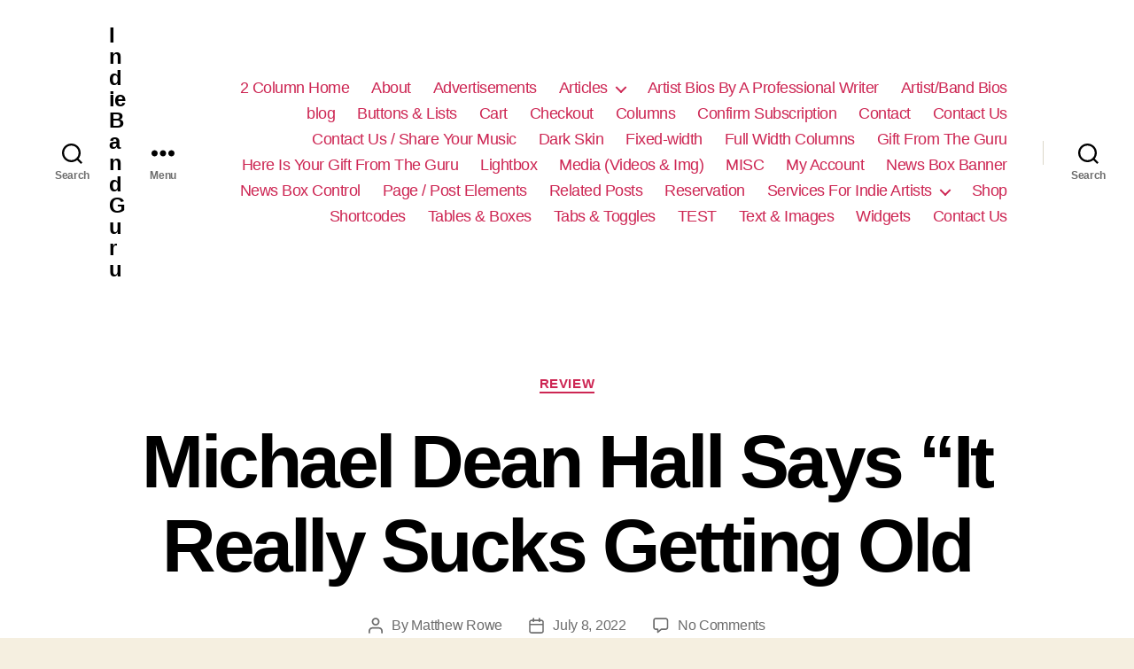

--- FILE ---
content_type: text/html; charset=utf-8
request_url: https://indiebandguru.com/michael-dean-hall-it-really-sucks-getting-old/?amp
body_size: 35570
content:
<!DOCTYPE html>
<html class="no-js" lang="en-US" amp="" data-amp-auto-lightbox-disable transformed="self;v=1" i-amphtml-layout="" i-amphtml-no-boilerplate="" i-amphtml-binding>

	<head><meta charset="UTF-8"><meta name="viewport" content="width=device-width"><link rel="preconnect" href="https://cdn.ampproject.org"><style amp-runtime="" i-amphtml-version="012512221826001">html{overflow-x:hidden!important}html.i-amphtml-fie{height:100%!important;width:100%!important}html:not([amp4ads]),html:not([amp4ads]) body{height:auto!important}html:not([amp4ads]) body{margin:0!important}body{-webkit-text-size-adjust:100%;-moz-text-size-adjust:100%;-ms-text-size-adjust:100%;text-size-adjust:100%}html.i-amphtml-singledoc.i-amphtml-embedded{-ms-touch-action:pan-y pinch-zoom;touch-action:pan-y pinch-zoom}html.i-amphtml-fie>body,html.i-amphtml-singledoc>body{overflow:visible!important}html.i-amphtml-fie:not(.i-amphtml-inabox)>body,html.i-amphtml-singledoc:not(.i-amphtml-inabox)>body{position:relative!important}html.i-amphtml-ios-embed-legacy>body{overflow-x:hidden!important;overflow-y:auto!important;position:absolute!important}html.i-amphtml-ios-embed{overflow-y:auto!important;position:static}#i-amphtml-wrapper{overflow-x:hidden!important;overflow-y:auto!important;position:absolute!important;top:0!important;left:0!important;right:0!important;bottom:0!important;margin:0!important;display:block!important}html.i-amphtml-ios-embed.i-amphtml-ios-overscroll,html.i-amphtml-ios-embed.i-amphtml-ios-overscroll>#i-amphtml-wrapper{-webkit-overflow-scrolling:touch!important}#i-amphtml-wrapper>body{position:relative!important;border-top:1px solid transparent!important}#i-amphtml-wrapper+body{visibility:visible}#i-amphtml-wrapper+body .i-amphtml-lightbox-element,#i-amphtml-wrapper+body[i-amphtml-lightbox]{visibility:hidden}#i-amphtml-wrapper+body[i-amphtml-lightbox] .i-amphtml-lightbox-element{visibility:visible}#i-amphtml-wrapper.i-amphtml-scroll-disabled,.i-amphtml-scroll-disabled{overflow-x:hidden!important;overflow-y:hidden!important}amp-instagram{padding:54px 0px 0px!important;background-color:#fff}amp-iframe iframe{box-sizing:border-box!important}[amp-access][amp-access-hide]{display:none}[subscriptions-dialog],body:not(.i-amphtml-subs-ready) [subscriptions-action],body:not(.i-amphtml-subs-ready) [subscriptions-section]{display:none!important}amp-experiment,amp-live-list>[update]{display:none}amp-list[resizable-children]>.i-amphtml-loading-container.amp-hidden{display:none!important}amp-list [fetch-error],amp-list[load-more] [load-more-button],amp-list[load-more] [load-more-end],amp-list[load-more] [load-more-failed],amp-list[load-more] [load-more-loading]{display:none}amp-list[diffable] div[role=list]{display:block}amp-story-page,amp-story[standalone]{min-height:1px!important;display:block!important;height:100%!important;margin:0!important;padding:0!important;overflow:hidden!important;width:100%!important}amp-story[standalone]{background-color:#000!important;position:relative!important}amp-story-page{background-color:#757575}amp-story .amp-active>div,amp-story .i-amphtml-loader-background{display:none!important}amp-story-page:not(:first-of-type):not([distance]):not([active]){transform:translateY(1000vh)!important}amp-autocomplete{position:relative!important;display:inline-block!important}amp-autocomplete>input,amp-autocomplete>textarea{padding:0.5rem;border:1px solid rgba(0,0,0,.33)}.i-amphtml-autocomplete-results,amp-autocomplete>input,amp-autocomplete>textarea{font-size:1rem;line-height:1.5rem}[amp-fx^=fly-in]{visibility:hidden}amp-script[nodom],amp-script[sandboxed]{position:fixed!important;top:0!important;width:1px!important;height:1px!important;overflow:hidden!important;visibility:hidden}
/*# sourceURL=/css/ampdoc.css*/[hidden]{display:none!important}.i-amphtml-element{display:inline-block}.i-amphtml-blurry-placeholder{transition:opacity 0.3s cubic-bezier(0.0,0.0,0.2,1)!important;pointer-events:none}[layout=nodisplay]:not(.i-amphtml-element){display:none!important}.i-amphtml-layout-fixed,[layout=fixed][width][height]:not(.i-amphtml-layout-fixed){display:inline-block;position:relative}.i-amphtml-layout-responsive,[layout=responsive][width][height]:not(.i-amphtml-layout-responsive),[width][height][heights]:not([layout]):not(.i-amphtml-layout-responsive),[width][height][sizes]:not(img):not([layout]):not(.i-amphtml-layout-responsive){display:block;position:relative}.i-amphtml-layout-intrinsic,[layout=intrinsic][width][height]:not(.i-amphtml-layout-intrinsic){display:inline-block;position:relative;max-width:100%}.i-amphtml-layout-intrinsic .i-amphtml-sizer{max-width:100%}.i-amphtml-intrinsic-sizer{max-width:100%;display:block!important}.i-amphtml-layout-container,.i-amphtml-layout-fixed-height,[layout=container],[layout=fixed-height][height]:not(.i-amphtml-layout-fixed-height){display:block;position:relative}.i-amphtml-layout-fill,.i-amphtml-layout-fill.i-amphtml-notbuilt,[layout=fill]:not(.i-amphtml-layout-fill),body noscript>*{display:block;overflow:hidden!important;position:absolute;top:0;left:0;bottom:0;right:0}body noscript>*{position:absolute!important;width:100%;height:100%;z-index:2}body noscript{display:inline!important}.i-amphtml-layout-flex-item,[layout=flex-item]:not(.i-amphtml-layout-flex-item){display:block;position:relative;-ms-flex:1 1 auto;flex:1 1 auto}.i-amphtml-layout-fluid{position:relative}.i-amphtml-layout-size-defined{overflow:hidden!important}.i-amphtml-layout-awaiting-size{position:absolute!important;top:auto!important;bottom:auto!important}i-amphtml-sizer{display:block!important}@supports (aspect-ratio:1/1){i-amphtml-sizer.i-amphtml-disable-ar{display:none!important}}.i-amphtml-blurry-placeholder,.i-amphtml-fill-content{display:block;height:0;max-height:100%;max-width:100%;min-height:100%;min-width:100%;width:0;margin:auto}.i-amphtml-layout-size-defined .i-amphtml-fill-content{position:absolute;top:0;left:0;bottom:0;right:0}.i-amphtml-replaced-content,.i-amphtml-screen-reader{padding:0!important;border:none!important}.i-amphtml-screen-reader{position:fixed!important;top:0px!important;left:0px!important;width:4px!important;height:4px!important;opacity:0!important;overflow:hidden!important;margin:0!important;display:block!important;visibility:visible!important}.i-amphtml-screen-reader~.i-amphtml-screen-reader{left:8px!important}.i-amphtml-screen-reader~.i-amphtml-screen-reader~.i-amphtml-screen-reader{left:12px!important}.i-amphtml-screen-reader~.i-amphtml-screen-reader~.i-amphtml-screen-reader~.i-amphtml-screen-reader{left:16px!important}.i-amphtml-unresolved{position:relative;overflow:hidden!important}.i-amphtml-select-disabled{-webkit-user-select:none!important;-ms-user-select:none!important;user-select:none!important}.i-amphtml-notbuilt,[layout]:not(.i-amphtml-element),[width][height][heights]:not([layout]):not(.i-amphtml-element),[width][height][sizes]:not(img):not([layout]):not(.i-amphtml-element){position:relative;overflow:hidden!important;color:transparent!important}.i-amphtml-notbuilt:not(.i-amphtml-layout-container)>*,[layout]:not([layout=container]):not(.i-amphtml-element)>*,[width][height][heights]:not([layout]):not(.i-amphtml-element)>*,[width][height][sizes]:not([layout]):not(.i-amphtml-element)>*{display:none}amp-img:not(.i-amphtml-element)[i-amphtml-ssr]>img.i-amphtml-fill-content{display:block}.i-amphtml-notbuilt:not(.i-amphtml-layout-container),[layout]:not([layout=container]):not(.i-amphtml-element),[width][height][heights]:not([layout]):not(.i-amphtml-element),[width][height][sizes]:not(img):not([layout]):not(.i-amphtml-element){color:transparent!important;line-height:0!important}.i-amphtml-ghost{visibility:hidden!important}.i-amphtml-element>[placeholder],[layout]:not(.i-amphtml-element)>[placeholder],[width][height][heights]:not([layout]):not(.i-amphtml-element)>[placeholder],[width][height][sizes]:not([layout]):not(.i-amphtml-element)>[placeholder]{display:block;line-height:normal}.i-amphtml-element>[placeholder].amp-hidden,.i-amphtml-element>[placeholder].hidden{visibility:hidden}.i-amphtml-element:not(.amp-notsupported)>[fallback],.i-amphtml-layout-container>[placeholder].amp-hidden,.i-amphtml-layout-container>[placeholder].hidden{display:none}.i-amphtml-layout-size-defined>[fallback],.i-amphtml-layout-size-defined>[placeholder]{position:absolute!important;top:0!important;left:0!important;right:0!important;bottom:0!important;z-index:1}amp-img[i-amphtml-ssr]:not(.i-amphtml-element)>[placeholder]{z-index:auto}.i-amphtml-notbuilt>[placeholder]{display:block!important}.i-amphtml-hidden-by-media-query{display:none!important}.i-amphtml-element-error{background:red!important;color:#fff!important;position:relative!important}.i-amphtml-element-error:before{content:attr(error-message)}i-amp-scroll-container,i-amphtml-scroll-container{position:absolute;top:0;left:0;right:0;bottom:0;display:block}i-amp-scroll-container.amp-active,i-amphtml-scroll-container.amp-active{overflow:auto;-webkit-overflow-scrolling:touch}.i-amphtml-loading-container{display:block!important;pointer-events:none;z-index:1}.i-amphtml-notbuilt>.i-amphtml-loading-container{display:block!important}.i-amphtml-loading-container.amp-hidden{visibility:hidden}.i-amphtml-element>[overflow]{cursor:pointer;position:relative;z-index:2;visibility:hidden;display:initial;line-height:normal}.i-amphtml-layout-size-defined>[overflow]{position:absolute}.i-amphtml-element>[overflow].amp-visible{visibility:visible}template{display:none!important}.amp-border-box,.amp-border-box *,.amp-border-box :after,.amp-border-box :before{box-sizing:border-box}amp-pixel{display:none!important}amp-analytics,amp-auto-ads,amp-story-auto-ads{position:fixed!important;top:0!important;width:1px!important;height:1px!important;overflow:hidden!important;visibility:hidden}amp-story{visibility:hidden!important}html.i-amphtml-fie>amp-analytics{position:initial!important}[visible-when-invalid]:not(.visible),form [submit-error],form [submit-success],form [submitting]{display:none}amp-accordion{display:block!important}@media (min-width:1px){:where(amp-accordion>section)>:first-child{margin:0;background-color:#efefef;padding-right:20px;border:1px solid #dfdfdf}:where(amp-accordion>section)>:last-child{margin:0}}amp-accordion>section{float:none!important}amp-accordion>section>*{float:none!important;display:block!important;overflow:hidden!important;position:relative!important}amp-accordion,amp-accordion>section{margin:0}amp-accordion:not(.i-amphtml-built)>section>:last-child{display:none!important}amp-accordion:not(.i-amphtml-built)>section[expanded]>:last-child{display:block!important}
/*# sourceURL=/css/ampshared.css*/</style><meta name="amp-to-amp-navigation" content="AMP-Redirect-To; AMP.navigateTo"><meta name="robots" content="index, follow, max-image-preview:large, max-snippet:-1, max-video-preview:-1"><meta name="description" content="Michael Dean Hall makes a statement on “It Really Sucks Getting Old,” a bluesy track a bout the sorrows of becoming behind the times."><meta property="og:locale" content="en_US"><meta property="og:type" content="article"><meta property="og:title" content="Michael Dean Hall Says “It Really Sucks Getting Old - Indie Band Guru"><meta property="og:description" content="Michael Dean Hall makes a statement on “It Really Sucks Getting Old,” a bluesy track a bout the sorrows of becoming behind the times."><meta property="og:url" content="https://indiebandguru.com/michael-dean-hall-it-really-sucks-getting-old/"><meta property="og:site_name" content="Indie Band Guru"><meta property="article:publisher" content="http://www.facebook.com/indiebandguru"><meta property="article:published_time" content="2022-07-08T12:00:00+00:00"><meta property="og:image" content="https://indiebandguru.com/wp-content/uploads/2022/06/240319856_2318824901584629_4445685789759279279_n.jpg"><meta property="og:image:width" content="2021"><meta property="og:image:height" content="2011"><meta property="og:image:type" content="image/jpeg"><meta name="author" content="Matthew Rowe"><meta name="twitter:card" content="summary_large_image"><meta name="twitter:creator" content="@IndiebandGuru"><meta name="twitter:site" content="@IndiebandGuru"><meta name="twitter:label1" content="Written by"><meta name="twitter:data1" content="Matthew Rowe"><meta name="twitter:label2" content="Est. reading time"><meta name="twitter:data2" content="2 minutes"><meta name="generator" content="WordPress 6.9"><meta name="generator" content="AMP Plugin v2.5.5; mode=reader; theme=twentytwenty"><meta name="msapplication-TileImage" content="https://indiebandguru.com/wp-content/uploads/2016/02/cropped-IBG-Logo-larger512-270x270.jpg"><script async="" src="https://cdn.ampproject.org/v0.mjs" type="module" crossorigin="anonymous"></script><script async nomodule src="https://cdn.ampproject.org/v0.js" crossorigin="anonymous"></script><script src="https://cdn.ampproject.org/v0/amp-bind-0.1.mjs" async="" custom-element="amp-bind" type="module" crossorigin="anonymous"></script><script async nomodule src="https://cdn.ampproject.org/v0/amp-bind-0.1.js" crossorigin="anonymous" custom-element="amp-bind"></script><script src="https://cdn.ampproject.org/v0/amp-form-0.1.mjs" async="" custom-element="amp-form" type="module" crossorigin="anonymous"></script><script async nomodule src="https://cdn.ampproject.org/v0/amp-form-0.1.js" crossorigin="anonymous" custom-element="amp-form"></script><script src="https://cdn.ampproject.org/v0/amp-lightbox-0.1.mjs" async="" custom-element="amp-lightbox" type="module" crossorigin="anonymous"></script><script async nomodule src="https://cdn.ampproject.org/v0/amp-lightbox-0.1.js" crossorigin="anonymous" custom-element="amp-lightbox"></script><script src="https://cdn.ampproject.org/v0/amp-mustache-0.2.mjs" async="" custom-template="amp-mustache" type="module" crossorigin="anonymous"></script><script async nomodule src="https://cdn.ampproject.org/v0/amp-mustache-0.2.js" crossorigin="anonymous" custom-template="amp-mustache"></script><script src="https://cdn.ampproject.org/v0/amp-youtube-0.1.mjs" async="" custom-element="amp-youtube" type="module" crossorigin="anonymous"></script><script async nomodule src="https://cdn.ampproject.org/v0/amp-youtube-0.1.js" crossorigin="anonymous" custom-element="amp-youtube"></script><link rel="icon" href="https://indiebandguru.com/wp-content/uploads/2016/02/cropped-IBG-Logo-larger512-32x32.jpg" sizes="32x32"><link rel="icon" href="https://indiebandguru.com/wp-content/uploads/2016/02/cropped-IBG-Logo-larger512-192x192.jpg" sizes="192x192"><style amp-custom="">a.heateor_sss_amp{padding:0 4px}div.heateor_sss_horizontal_sharing a amp-img{display:inline-block}.heateor_sss_amp_facebook amp-img{background-color:#0765fe}.heateor_sss_amp_email amp-img{background-color:#649a3f}.heateor_sss_amp_reddit amp-img{background-color:#ff5700}.heateor_sss_amp_twitter amp-img{background-color:#55acee}.heateor_sss_amp_whatsapp amp-img{background-color:#55eb4c}.heateor_sss_amp amp-img{border-radius:999px}amp-img:not([_]){display:block}amp-img:is([sizes=auto i],[sizes^="auto," i]){contain-intrinsic-size:3000px 1500px}amp-img.amp-wp-enforced-sizes{object-fit:contain}.amp-wp-default-form-message>p{margin:1em 0;padding:.5em}.amp-wp-default-form-message[submit-success]>p.amp-wp-form-redirecting,.amp-wp-default-form-message[submitting]>p{font-style:italic}.amp-wp-default-form-message[submit-success]>p:not(.amp-wp-form-redirecting){background-color:#90ee90;border:1px solid green;color:#000}.amp-wp-default-form-message[submit-error]>p{background-color:#ffb6c1;border:1px solid red;color:#000}.amp-wp-default-form-message[submit-success]>p:empty{display:none}amp-img img,amp-img noscript{image-rendering:inherit;object-fit:inherit;object-position:inherit}:where(.wp-block-button__link){border-radius:9999px;box-shadow:none;padding:calc(.667em + 2px) calc(1.333em + 2px);text-decoration:none}:root :where(.wp-block-button .wp-block-button__link.is-style-outline),:root :where(.wp-block-button.is-style-outline>.wp-block-button__link){border:2px solid;padding:.667em 1.333em}:root :where(.wp-block-button .wp-block-button__link.is-style-outline:not(.has-text-color)),:root :where(.wp-block-button.is-style-outline>.wp-block-button__link:not(.has-text-color)){color:currentColor}:root :where(.wp-block-button .wp-block-button__link.is-style-outline:not(.has-background)),:root :where(.wp-block-button.is-style-outline>.wp-block-button__link:not(.has-background)){background-color:initial;background-image:none}:where(.wp-block-columns){margin-bottom:1.75em}:where(.wp-block-columns.has-background){padding:1.25em 2.375em}:where(.wp-block-post-comments input[type=submit]){border:none}:where(.wp-block-cover-image:not(.has-text-color)),:where(.wp-block-cover:not(.has-text-color)){color:#fff}:where(.wp-block-cover-image.is-light:not(.has-text-color)),:where(.wp-block-cover.is-light:not(.has-text-color)){color:#000}:root :where(.wp-block-cover h1:not(.has-text-color)),:root :where(.wp-block-cover h2:not(.has-text-color)),:root :where(.wp-block-cover h3:not(.has-text-color)),:root :where(.wp-block-cover h4:not(.has-text-color)),:root :where(.wp-block-cover h5:not(.has-text-color)),:root :where(.wp-block-cover h6:not(.has-text-color)),:root :where(.wp-block-cover p:not(.has-text-color)){color:inherit}.wp-block-embed{overflow-wrap:break-word}.wp-block-embed :where(figcaption){margin-bottom:1em;margin-top:.5em}.wp-block-embed__wrapper{position:relative}:where(.wp-block-file){margin-bottom:1.5em}:where(.wp-block-file__button){border-radius:2em;display:inline-block;padding:.5em 1em}:where(.wp-block-file__button):where(a):active,:where(.wp-block-file__button):where(a):focus,:where(.wp-block-file__button):where(a):hover,:where(.wp-block-file__button):where(a):visited{box-shadow:none;color:#fff;opacity:.85;text-decoration:none}:where(.wp-block-form-input__input){font-size:1em;margin-bottom:.5em;padding:0 .5em}:where(.wp-block-form-input__input)[type=date],:where(.wp-block-form-input__input)[type=datetime-local],:where(.wp-block-form-input__input)[type=datetime],:where(.wp-block-form-input__input)[type=email],:where(.wp-block-form-input__input)[type=month],:where(.wp-block-form-input__input)[type=number],:where(.wp-block-form-input__input)[type=password],:where(.wp-block-form-input__input)[type=search],:where(.wp-block-form-input__input)[type=tel],:where(.wp-block-form-input__input)[type=text],:where(.wp-block-form-input__input)[type=time],:where(.wp-block-form-input__input)[type=url],:where(.wp-block-form-input__input)[type=week]{border-style:solid;border-width:1px;line-height:2;min-height:2em}:where(.wp-block-group.wp-block-group-is-layout-constrained){position:relative}@keyframes show-content-image{0%{visibility:hidden}99%{visibility:hidden}to{visibility:visible}}@keyframes turn-on-visibility{0%{opacity:0}to{opacity:1}}@keyframes turn-off-visibility{0%{opacity:1;visibility:visible}99%{opacity:0;visibility:visible}to{opacity:0;visibility:hidden}}@keyframes lightbox-zoom-in{0%{transform:translate(calc(( -100vw + var(--wp--lightbox-scrollbar-width) ) / 2 + var(--wp--lightbox-initial-left-position)),calc(-50vh + var(--wp--lightbox-initial-top-position))) scale(var(--wp--lightbox-scale))}to{transform:translate(-50%,-50%) scale(1)}}@keyframes lightbox-zoom-out{0%{transform:translate(-50%,-50%) scale(1);visibility:visible}99%{visibility:visible}to{transform:translate(calc(( -100vw + var(--wp--lightbox-scrollbar-width) ) / 2 + var(--wp--lightbox-initial-left-position)),calc(-50vh + var(--wp--lightbox-initial-top-position))) scale(var(--wp--lightbox-scale));visibility:hidden}}:where(.wp-block-latest-comments:not([data-amp-original-style*=line-height] .wp-block-latest-comments__comment)){line-height:1.1}:where(.wp-block-latest-comments:not([data-amp-original-style*=line-height] .wp-block-latest-comments__comment-excerpt p)){line-height:1.8}:root :where(.wp-block-latest-posts.is-grid){padding:0}:root :where(.wp-block-latest-posts.wp-block-latest-posts__list){padding-left:0}ul{box-sizing:border-box}:root :where(.wp-block-list.has-background){padding:1.25em 2.375em}:where(.wp-block-navigation.has-background .wp-block-navigation-item a:not(.wp-element-button)),:where(.wp-block-navigation.has-background .wp-block-navigation-submenu a:not(.wp-element-button)){padding:.5em 1em}:where(.wp-block-navigation .wp-block-navigation__submenu-container .wp-block-navigation-item a:not(.wp-element-button)),:where(.wp-block-navigation .wp-block-navigation__submenu-container .wp-block-navigation-submenu a:not(.wp-element-button)),:where(.wp-block-navigation .wp-block-navigation__submenu-container .wp-block-navigation-submenu button.wp-block-navigation-item__content),:where(.wp-block-navigation .wp-block-navigation__submenu-container .wp-block-pages-list__item button.wp-block-navigation-item__content){padding:.5em 1em}@keyframes overlay-menu__fade-in-animation{0%{opacity:0;transform:translateY(.5em)}to{opacity:1;transform:translateY(0)}}:root :where(p.has-background){padding:1.25em 2.375em}:where(p.has-text-color:not(.has-link-color)) a{color:inherit}:where(.wp-block-post-comments-form input:not([type=submit])),:where(.wp-block-post-comments-form textarea){border:1px solid #949494;font-family:inherit;font-size:1em}:where(.wp-block-post-comments-form input:where(:not([type=submit]):not([type=checkbox]))),:where(.wp-block-post-comments-form textarea){padding:calc(.667em + 2px)}:where(.wp-block-post-excerpt){box-sizing:border-box;margin-bottom:var(--wp--style--block-gap);margin-top:var(--wp--style--block-gap)}:where(.wp-block-preformatted.has-background){padding:1.25em 2.375em}:where(.wp-block-search__button){border:1px solid #ccc;padding:6px 10px}:where(.wp-block-search__input){appearance:none;border:1px solid #949494;flex-grow:1;font-family:inherit;font-size:inherit;font-style:inherit;font-weight:inherit;letter-spacing:inherit;line-height:inherit;margin-left:0;margin-right:0;min-width:3rem;padding:8px;text-transform:inherit}:where(.wp-block-search__input):not(#_#_#_#_#_#_#_){text-decoration:unset}:where(.wp-block-search__button-inside .wp-block-search__inside-wrapper){background-color:#fff;border:1px solid #949494;box-sizing:border-box;padding:4px}:where(.wp-block-search__button-inside .wp-block-search__inside-wrapper) :where(.wp-block-search__button){padding:4px 8px}:root :where(.wp-block-separator.is-style-dots){height:auto;line-height:1;text-align:center}:root :where(.wp-block-separator.is-style-dots):before{color:currentColor;content:"···";font-family:serif;font-size:1.5em;letter-spacing:2em;padding-left:2em}:root :where(.wp-block-site-logo.is-style-rounded){border-radius:9999px}:root :where(.wp-block-social-links .wp-social-link a){padding:.25em}:root :where(.wp-block-social-links.is-style-logos-only .wp-social-link a){padding:0}:root :where(.wp-block-social-links.is-style-pill-shape .wp-social-link a){padding-left:.6666666667em;padding-right:.6666666667em}.wp-block-spacer{clear:both}:root :where(.wp-block-tag-cloud.is-style-outline){display:flex;flex-wrap:wrap;gap:1ch}:root :where(.wp-block-tag-cloud.is-style-outline a){border:1px solid;margin-right:0;padding:1ch 2ch}:root :where(.wp-block-tag-cloud.is-style-outline a):not(#_#_#_#_#_#_#_#_){font-size:unset;text-decoration:none}:root :where(.wp-block-table-of-contents){box-sizing:border-box}:where(.wp-block-term-description){box-sizing:border-box;margin-bottom:var(--wp--style--block-gap);margin-top:var(--wp--style--block-gap)}:where(pre.wp-block-verse){font-family:inherit}.entry-content{counter-reset:footnotes}:root{--wp-block-synced-color:#7a00df;--wp-block-synced-color--rgb:122,0,223;--wp-bound-block-color:var(--wp-block-synced-color);--wp-editor-canvas-background:#ddd;--wp-admin-theme-color:#007cba;--wp-admin-theme-color--rgb:0,124,186;--wp-admin-theme-color-darker-10:#006ba1;--wp-admin-theme-color-darker-10--rgb:0,107,160.5;--wp-admin-theme-color-darker-20:#005a87;--wp-admin-theme-color-darker-20--rgb:0,90,135;--wp-admin-border-width-focus:2px}@media (min-resolution:192dpi){:root{--wp-admin-border-width-focus:1.5px}}:root{--wp--preset--font-size--normal:16px;--wp--preset--font-size--huge:42px}.has-text-align-center{text-align:center}.screen-reader-text{border:0;clip-path:inset(50%);height:1px;margin:-1px;overflow:hidden;padding:0;position:absolute;width:1px}.screen-reader-text:not(#_#_#_#_#_#_#_){word-wrap:normal}.screen-reader-text:focus{background-color:#ddd;clip-path:none;color:#444;display:block;font-size:1em;height:auto;left:5px;line-height:normal;padding:15px 23px 14px;text-decoration:none;top:5px;width:auto;z-index:100000}html :where(.has-border-color){border-style:solid}html :where([data-amp-original-style*=border-top-color]){border-top-style:solid}html :where([data-amp-original-style*=border-right-color]){border-right-style:solid}html :where([data-amp-original-style*=border-bottom-color]){border-bottom-style:solid}html :where([data-amp-original-style*=border-left-color]){border-left-style:solid}html :where([data-amp-original-style*=border-width]){border-style:solid}html :where([data-amp-original-style*=border-top-width]){border-top-style:solid}html :where([data-amp-original-style*=border-right-width]){border-right-style:solid}html :where([data-amp-original-style*=border-bottom-width]){border-bottom-style:solid}html :where([data-amp-original-style*=border-left-width]){border-left-style:solid}html :where(amp-img[class*=wp-image-]),html :where(amp-anim[class*=wp-image-]){height:auto;max-width:100%}:where(figure){margin:0 0 1em}html :where(.is-position-sticky){--wp-admin--admin-bar--position-offset:var(--wp-admin--admin-bar--height,0px)}@media screen and (max-width:600px){html :where(.is-position-sticky){--wp-admin--admin-bar--position-offset:0px}}.wp-block-embed{overflow-wrap:break-word}.wp-block-embed :where(figcaption){margin-bottom:1em;margin-top:.5em}.wp-block-embed__wrapper{position:relative}:root :where(p.has-background){padding:1.25em 2.375em}:where(p.has-text-color:not(.has-link-color)) a{color:inherit}.wp-block-spacer{clear:both}:root{--wp--preset--aspect-ratio--square:1;--wp--preset--aspect-ratio--4-3:4/3;--wp--preset--aspect-ratio--3-4:3/4;--wp--preset--aspect-ratio--3-2:3/2;--wp--preset--aspect-ratio--2-3:2/3;--wp--preset--aspect-ratio--16-9:16/9;--wp--preset--aspect-ratio--9-16:9/16;--wp--preset--color--black:#000;--wp--preset--color--cyan-bluish-gray:#abb8c3;--wp--preset--color--white:#fff;--wp--preset--color--pale-pink:#f78da7;--wp--preset--color--vivid-red:#cf2e2e;--wp--preset--color--luminous-vivid-orange:#ff6900;--wp--preset--color--luminous-vivid-amber:#fcb900;--wp--preset--color--light-green-cyan:#7bdcb5;--wp--preset--color--vivid-green-cyan:#00d084;--wp--preset--color--pale-cyan-blue:#8ed1fc;--wp--preset--color--vivid-cyan-blue:#0693e3;--wp--preset--color--vivid-purple:#9b51e0;--wp--preset--color--accent:#cd2653;--wp--preset--color--primary:#000;--wp--preset--color--secondary:#6d6d6d;--wp--preset--color--subtle-background:#dcd7ca;--wp--preset--color--background:#f5efe0;--wp--preset--gradient--vivid-cyan-blue-to-vivid-purple:linear-gradient(135deg,#0693e3 0%,#9b51e0 100%);--wp--preset--gradient--light-green-cyan-to-vivid-green-cyan:linear-gradient(135deg,#7adcb4 0%,#00d082 100%);--wp--preset--gradient--luminous-vivid-amber-to-luminous-vivid-orange:linear-gradient(135deg,#fcb900 0%,#ff6900 100%);--wp--preset--gradient--luminous-vivid-orange-to-vivid-red:linear-gradient(135deg,#ff6900 0%,#cf2e2e 100%);--wp--preset--gradient--very-light-gray-to-cyan-bluish-gray:linear-gradient(135deg,#eee 0%,#a9b8c3 100%);--wp--preset--gradient--cool-to-warm-spectrum:linear-gradient(135deg,#4aeadc 0%,#9778d1 20%,#cf2aba 40%,#ee2c82 60%,#fb6962 80%,#fef84c 100%);--wp--preset--gradient--blush-light-purple:linear-gradient(135deg,#ffceec 0%,#9896f0 100%);--wp--preset--gradient--blush-bordeaux:linear-gradient(135deg,#fecda5 0%,#fe2d2d 50%,#6b003e 100%);--wp--preset--gradient--luminous-dusk:linear-gradient(135deg,#ffcb70 0%,#c751c0 50%,#4158d0 100%);--wp--preset--gradient--pale-ocean:linear-gradient(135deg,#fff5cb 0%,#b6e3d4 50%,#33a7b5 100%);--wp--preset--gradient--electric-grass:linear-gradient(135deg,#caf880 0%,#71ce7e 100%);--wp--preset--gradient--midnight:linear-gradient(135deg,#020381 0%,#2874fc 100%);--wp--preset--font-size--small:18px;--wp--preset--font-size--medium:20px;--wp--preset--font-size--large:26.25px;--wp--preset--font-size--x-large:42px;--wp--preset--font-size--normal:21px;--wp--preset--font-size--larger:32px;--wp--preset--spacing--20:.44rem;--wp--preset--spacing--30:.67rem;--wp--preset--spacing--40:1rem;--wp--preset--spacing--50:1.5rem;--wp--preset--spacing--60:2.25rem;--wp--preset--spacing--70:3.38rem;--wp--preset--spacing--80:5.06rem;--wp--preset--shadow--natural:6px 6px 9px rgba(0,0,0,.2);--wp--preset--shadow--deep:12px 12px 50px rgba(0,0,0,.4);--wp--preset--shadow--sharp:6px 6px 0px rgba(0,0,0,.2);--wp--preset--shadow--outlined:6px 6px 0px -3px #fff,6px 6px #000;--wp--preset--shadow--crisp:6px 6px 0px #000}:where(.is-layout-flex){gap:.5em}:where(.is-layout-grid){gap:.5em}:where(.wp-block-columns.is-layout-flex){gap:2em}:where(.wp-block-columns.is-layout-grid){gap:2em}:where(.wp-block-post-template.is-layout-flex){gap:1.25em}:where(.wp-block-post-template.is-layout-grid){gap:1.25em}html,body{border:none;margin:0;padding:0}h1,h2,p,amp-img,small,li,ul,form,label,button{border:none;font-size:inherit;line-height:inherit;margin:0;padding:0;text-align:inherit}html{font-size:62.5%;scroll-behavior:smooth}@media (prefers-reduced-motion: reduce){html{scroll-behavior:auto}}body{background:#f5efe0;box-sizing:border-box;color:#000;font-family:-apple-system,BlinkMacSystemFont,"Helvetica Neue",Helvetica,sans-serif;font-size:1.8rem;letter-spacing:-.015em;text-align:left}@supports ( font-variation-settings: normal ){body{font-family:"Inter var",-apple-system,BlinkMacSystemFont,"Helvetica Neue",Helvetica,sans-serif}}*,*::before,*::after{box-sizing:inherit;-webkit-font-smoothing:antialiased;word-break:break-word;word-wrap:break-word}#site-content{overflow:hidden}.entry-content::after{clear:both;content:"";display:block}a,path{transition:all .15s linear}.screen-reader-text{border:0;clip-path:inset(50%);height:1px;margin:-1px;overflow:hidden;padding:0;width:1px;word-break:normal}.screen-reader-text:not(#_#_#_#_#_#_#_){position:absolute;word-wrap:normal}.screen-reader-text:focus{background-color:#f1f1f1;border-radius:3px;box-shadow:0 0 2px 2px rgba(0,0,0,.6);clip-path:none;color:#21759b;display:block;font-size:.875rem;font-weight:700;height:auto;right:5px;line-height:normal;padding:15px 23px 14px;text-decoration:none;top:5px;width:auto;z-index:100000}.skip-link{left:-9999rem;top:2.5rem;z-index:999999999;text-decoration:underline}.skip-link:focus{display:block;left:6px;top:7px;font-size:14px;font-weight:600;text-decoration:none;line-height:normal;padding:15px 23px 14px;z-index:100000;right:auto}@font-face{font-family:NonBreakingSpaceOverride;src:url("https://indiebandguru.com/wp-content/plugins/amp/assets/fonts/nonbreakingspaceoverride.woff2") format("woff2"),url("https://indiebandguru.com/wp-content/plugins/amp/assets/fonts/nonbreakingspaceoverride.woff") format("woff");font-display:optional}@font-face{font-family:"Inter var";font-weight:100 900;font-style:normal;src:url("https://indiebandguru.com/wp-content/themes/twentytwenty/assets/fonts/inter/Inter-upright-var.woff2") format("woff2");font-display:optional}@font-face{font-family:"Inter var";font-weight:100 900;font-style:italic;src:url("https://indiebandguru.com/wp-content/themes/twentytwenty/assets/fonts/inter/Inter-italic-var.woff2") format("woff2");font-display:optional}@media ( prefers-reduced-motion: reduce ){*:not(#_#_#_#_#_#_){animation-duration:0s;transition-duration:0s}}main{display:block}h1,h2,.faux-heading{font-feature-settings:"lnum";font-variant-numeric:lining-nums;font-weight:700;letter-spacing:-.0415625em;line-height:1.25;margin:3.5rem 0 2rem}h1{font-size:3.6rem;font-weight:800;line-height:1.138888889}h2{font-size:3.2rem}p{line-height:1.5;margin:0 0 1em 0}small{font-size:.75em}hr{border-style:solid;border-width:.1rem 0 0 0;border-color:#dcd7ca;margin:4rem 0}.entry-content hr,hr.styled-separator{background:linear-gradient(to left,currentColor calc(50% - 16px),transparent calc(50% - 16px),transparent calc(50% + 16px),currentColor calc(50% + 16px));border:none;height:.1rem;overflow:visible;position:relative}.entry-content hr:not(#_#_#_#_#_#_#_#_),hr.styled-separator:not(#_#_#_#_#_#_#_#_){background-color:transparent}.entry-content hr:not(.has-background),hr.styled-separator{color:#6d6d6d}.entry-content hr::before,.entry-content hr::after,hr.styled-separator::before,hr.styled-separator::after{background:currentColor;content:"";display:block;height:1.6rem;position:absolute;top:calc(50% - .8rem);transform:rotate(22.5deg);width:.1rem}.entry-content hr::before,hr.styled-separator::before{left:calc(50% - .5rem)}.entry-content hr::after,hr.styled-separator::after{right:calc(50% - .5rem)}a{color:#cd2653;text-decoration:underline}a:hover,a:focus{text-decoration:none}ul{margin:0 0 3rem 3rem}ul{list-style:disc}ul ul{list-style:circle}ul ul ul{list-style:square}li{line-height:1.5;margin:.5rem 0 0 2rem}li > ul{margin:1rem 0 0 2rem}.reset-list-style,.reset-list-style ul{list-style:none;margin:0}.reset-list-style li{margin:0}figure{display:block;margin:0}amp-youtube{display:block}svg,amp-img{display:block;height:auto;max-width:100%}label{display:block;font-size:1.6rem;font-weight:400;margin:0 0 .5rem 0}input[type="checkbox"] + label{display:inline;font-weight:400;margin-left:.5rem}input[type="checkbox"]{-webkit-appearance:none;-moz-appearance:none;position:relative;top:2px;display:inline-block;margin:0;width:1.5rem;min-width:1.5rem;height:1.5rem;background:#fff;border-radius:0;border-style:solid;border-width:.1rem;border-color:#dcd7ca;box-shadow:none;cursor:pointer}input[type="checkbox"]:checked::before{content:url("data:image/svg+xml;utf8,%3Csvg%20xmlns%3D%27http%3A%2F%2Fwww.w3.org%2F2000%2Fsvg%27%20viewBox%3D%270%200%2020%2020%27%3E%3Cpath%20d%3D%27M14.83%204.89l1.34.94-5.81%208.38H9.02L5.78%209.67l1.34-1.25%202.57%202.4z%27%20fill%3D%27%23000000%27%2F%3E%3C%2Fsvg%3E");position:absolute;display:inline-block;margin:-.1875rem 0 0 -.25rem;height:1.75rem;width:1.75rem}input,textarea,button{font-family:-apple-system,BlinkMacSystemFont,"Helvetica Neue",Helvetica,sans-serif;line-height:1}@supports ( font-variation-settings: normal ){input,textarea,button{font-family:"Inter var",-apple-system,BlinkMacSystemFont,"Helvetica Neue",Helvetica,sans-serif}}input,textarea{border-color:#dcd7ca;color:#000}input[type="url"],input[type="email"],input[type="tel"]{direction:ltr}input[type="text"],input[type="password"],input[type="email"],input[type="url"],input[type="date"],input[type="month"],input[type="time"],input[type="datetime"],input[type="datetime-local"],input[type="week"],input[type="number"],input[type="search"],input[type="tel"],input[type="color"],textarea{-webkit-appearance:none;-moz-appearance:none;background:#fff;border-radius:0;border-style:solid;border-width:.1rem;box-shadow:none;display:block;font-size:1.6rem;letter-spacing:-.015em;margin:0;max-width:100%;padding:1.5rem 1.8rem;width:100%}input[type="number"]{padding-right:.5rem}textarea{height:12rem;line-height:1.5;width:100%}input::-webkit-input-placeholder{line-height:normal}input:-ms-input-placeholder{line-height:normal}input::-moz-placeholder{line-height:revert}input[type="search"]::-webkit-search-decoration,input[type="search"]::-webkit-search-cancel-button,input[type="search"]::-webkit-search-results-button,input[type="search"]::-webkit-search-results-decoration{display:none}button,input[type="button"],input[type="reset"],input[type="submit"]{-webkit-appearance:none;-moz-appearance:none;background:#cd2653;border:none;border-radius:0;color:#fff;cursor:pointer;display:inline-block;font-size:1.5rem;font-weight:600;letter-spacing:.0333em;line-height:1.25;margin:0;opacity:1;padding:1.1em 1.44em;text-align:center;text-decoration:none;text-transform:uppercase;transition:opacity .15s linear}button:focus,button:hover,input[type="button"]:focus,input[type="button"]:hover,input[type="reset"]:focus,input[type="reset"]:hover,input[type="submit"]:focus,input[type="submit"]:hover{text-decoration:underline}input[type="text"]:focus,input[type="email"]:focus,input[type="url"]:focus,input[type="password"]:focus,input[type="number"]:focus,input[type="tel"]:focus,input[type="range"]:focus,input[type="date"]:focus,input[type="month"]:focus,input[type="week"]:focus,input[type="time"]:focus,input[type="datetime"]:focus,input[type="datetime-local"]:focus,input[type="color"]:focus,textarea:focus{border-color:currentColor}input[type="search"]:focus{outline:thin dotted;outline-offset:-4px}.section-inner{margin-left:auto;margin-right:auto;max-width:120rem;width:calc(100% - 4rem)}.section-inner.max-percentage{width:100%}.section-inner.thin{max-width:58rem}.section-inner.medium{max-width:100rem}.toggle{-moz-appearance:none;-webkit-appearance:none;color:inherit;cursor:pointer;font-family:inherit;position:relative;-webkit-touch-callout:none;-webkit-user-select:none;-khtml-user-select:none;-moz-user-select:none;-ms-user-select:none;text-align:inherit;user-select:none}button.toggle{background:none;border:none;box-shadow:none;border-radius:0;font-size:inherit;font-weight:400;letter-spacing:inherit;padding:0;text-transform:none}.fill-children-current-color,.fill-children-current-color *{fill:currentColor}.search-form{align-items:stretch;display:flex;flex-wrap:nowrap;margin:0 0 -.8rem -.8rem}.search-form .search-field,.search-form .search-submit{margin:0 0 .8rem .8rem}.search-form label{align-items:stretch;display:flex;font-size:inherit;margin:0;width:100%}.search-form .search-field{width:100%}.search-form .search-submit{flex-shrink:0}.search-form .search-submit:focus,.search-form .search-submit:hover{text-decoration:none}.cover-modal{display:none;-ms-overflow-style:none;overflow:-moz-scrollbars-none}.cover-modal::-webkit-scrollbar:not(#_#_#_#_#_#_#_){display:none}.cover-modal.show-modal{display:block;cursor:pointer}.cover-modal.show-modal > *{cursor:default}#site-header{background:#fff;position:relative}.header-inner{max-width:168rem;padding:3.15rem 0;z-index:100}.header-titles-wrapper{align-items:center;display:flex;justify-content:center;padding:0 4rem;text-align:center}body:not(.enable-search-modal) .header-titles-wrapper{justify-content:flex-start;padding-left:0;text-align:left}.site-title{margin:0}.site-title{font-size:2.1rem;font-weight:600;line-height:1}.site-title a{color:inherit;display:block;text-decoration:none}.site-title a:hover,.site-title a:focus{text-decoration:underline}.header-navigation-wrapper{display:none}.header-toggles{display:none}.header-inner .toggle{align-items:center;display:flex;overflow:visible;padding:0 2rem}.header-inner .toggle svg{display:block;position:relative;z-index:1}.header-inner .toggle path{fill:currentColor}.toggle-inner{display:flex;justify-content:center;height:2.3rem;position:relative}.toggle-icon{display:block;overflow:hidden}.toggle-inner .toggle-text{color:#6d6d6d;font-size:1rem;font-weight:600;position:absolute;top:calc(100% + .5rem);width:auto;white-space:nowrap;word-break:break-all}.header-inner .toggle:focus .toggle-text,.header-inner .toggle:hover .toggle-text{text-decoration:underline}.search-toggle{position:absolute;bottom:0;left:0;top:0}.search-toggle .toggle-icon,.search-toggle svg{height:2.5rem;max-width:2.3rem;width:2.3rem}.nav-toggle{position:absolute;bottom:0;right:0;top:0;width:6.6rem}.nav-toggle .toggle-icon,.nav-toggle svg{height:.8rem;width:2.6rem}.nav-toggle .toggle-inner{padding-top:.8rem}.primary-menu-wrapper{display:none}ul.primary-menu{display:flex;font-size:1.8rem;font-weight:500;letter-spacing:-.0277em;flex-wrap:wrap;justify-content:flex-end;margin:-.8rem 0 0 -1.6rem}.primary-menu .icon{display:block;height:.7rem;position:absolute;pointer-events:none;transform:rotate(-45deg);width:1.3rem}.primary-menu .icon::before,.primary-menu .icon::after{content:"";display:block;background-color:currentColor;position:absolute;bottom:calc(50% - .1rem);left:0}.primary-menu .icon::before{height:.9rem;width:.2rem}.primary-menu .icon::after{height:.2rem;width:.9rem}.primary-menu li{font-size:inherit;line-height:1.25;position:relative}.primary-menu > li{margin:.8rem 0 0 1.6rem}.primary-menu > li.menu-item-has-children > a{padding-right:2rem}.primary-menu > li > .icon{right:-.5rem;top:calc(50% - .4rem)}.primary-menu a{color:inherit;display:block;line-height:1.2;text-decoration:none;word-break:normal;word-wrap:normal}.primary-menu a:hover,.primary-menu a:focus{text-decoration:underline}.primary-menu ul{background:#000;border-radius:.4rem;color:#fff;font-size:1.7rem;opacity:0;padding:1rem 0;position:absolute;right:9999rem;top:calc(100% + 2rem);transition:opacity .15s linear,transform .15s linear,right 0s .15s;transform:translateY(.6rem);width:20rem;z-index:1}.primary-menu li.menu-item-has-children:hover > ul,.primary-menu li.menu-item-has-children:focus > ul,.primary-menu li.menu-item-has-children:focus-within > ul{right:0;opacity:1;transform:translateY(0);transition:opacity .15s linear,transform .15s linear}.primary-menu ul::before,.primary-menu ul::after{content:"";display:block;position:absolute;bottom:100%}.primary-menu ul::before{height:2rem;left:0;right:0}.primary-menu ul::after{border:.8rem solid transparent;border-bottom-color:#000;right:1.8rem}.primary-menu ul a{background:transparent;border:none;color:inherit;display:block;padding:1rem 2rem;transition:background-color .15s linear;width:100%}.primary-menu ul li.menu-item-has-children > a{padding-right:4.5rem}.primary-menu ul li.menu-item-has-children .icon{position:absolute;right:1.5rem;top:calc(50% - .5rem)}.primary-menu ul ul{top:-1rem}.primary-menu ul li.menu-item-has-children:hover > ul,.primary-menu ul li.menu-item-has-children:focus > ul,.primary-menu ul li.menu-item-has-children:focus-within > ul{right:calc(100% + 2rem)}.primary-menu ul ul::before{bottom:0;height:auto;left:auto;right:-2rem;top:0;width:2rem}.primary-menu ul ul::after{border-bottom-color:transparent;border-left-color:#000;bottom:auto;right:-1.6rem;top:2rem}@media (any-pointer: coarse){.primary-menu > li.menu-item-has-children > a{padding-right:0;margin-right:2rem}.primary-menu ul li.menu-item-has-children > a{margin-right:4.5rem;padding-right:0;width:unset}}.menu-modal{background:#fff;display:none;opacity:0;overflow-y:auto;overflow-x:hidden;position:fixed;bottom:0;left:-99999rem;right:99999rem;top:0;transition:opacity .25s ease-in,left 0s .25s,right 0s .25s;z-index:99}.menu-modal.show-modal{display:flex}.menu-modal.active{left:0;opacity:1;right:0;transition:opacity .25s ease-out}.menu-modal-inner{background:#fff;display:flex;justify-content:stretch;overflow:auto;-ms-overflow-style:auto;width:100%}.menu-wrapper{display:flex;flex-direction:column;justify-content:space-between;position:relative}button.close-nav-toggle{align-items:center;display:flex;font-size:1.6rem;font-weight:500;justify-content:flex-end;padding:3.1rem 0;width:100%}button.close-nav-toggle svg{height:1.6rem;width:1.6rem}button.close-nav-toggle .toggle-text{margin-right:1.6rem}.menu-modal .menu-top{flex-shrink:0}.modal-menu{position:relative;left:calc(50% - 50vw);width:100vw}.modal-menu li{border-color:#dedfdf;border-style:solid;border-width:.1rem 0 0 0;display:flex;flex-wrap:wrap;line-height:1;justify-content:flex-start;margin:0}.modal-menu > li > a,.modal-menu > li > .ancestor-wrapper > a{font-size:2rem;font-weight:700;letter-spacing:-.0375em}.modal-menu > li:last-child{border-bottom-width:.1rem}.modal-menu .ancestor-wrapper{display:flex;justify-content:space-between;width:100%}.modal-menu a{display:block;padding:2rem 2.5rem;text-decoration:none;width:100%}.modal-menu a:focus,.modal-menu a:hover{text-decoration:underline}.modal-menu ul{display:none;margin:0;width:100%}.modal-menu ul li{border-left-width:1rem}.modal-menu ul li a{color:inherit;font-weight:500}.menu-wrapper .menu-item{position:relative}.menu-wrapper .active{display:block}.mobile-menu{display:block}.menu-bottom{flex-shrink:0;padding:4rem 0}.menu-bottom nav{width:100%}.search-modal{background:rgba(0,0,0,.2);display:none;opacity:0;position:fixed;bottom:0;left:-9999rem;top:0;transition:opacity .2s linear,left 0s .2s linear;width:100%;z-index:999}.search-modal-inner{background:#fff;transform:translateY(-100%);transition:transform .15s linear,box-shadow .15s linear}.search-modal-inner .section-inner{display:flex;justify-content:space-between;max-width:168rem}.search-modal.active{left:0;opacity:1;transition:opacity .2s linear}.search-modal.active .search-modal-inner{box-shadow:0 0 2rem 0 rgba(0,0,0,.08);transform:translateY(0);transition:transform .25s ease-in-out,box-shadow .1s .25s linear}button.search-untoggle{align-items:center;display:flex;flex-shrink:0;justify-content:center;margin-right:-2.5rem;padding:0 2.5rem}.search-modal button.search-untoggle{color:inherit}.search-modal.active .search-untoggle{animation:popIn both .3s .2s}.search-untoggle svg{height:1.5rem;transition:transform .15s ease-in-out;width:1.5rem}.search-untoggle:focus svg,.search-untoggle:hover svg{transform:scale(1.15)}.search-modal form{margin:0;position:relative;width:100%}.search-modal .search-field{background:none;border:none;border-radius:0;color:inherit;font-size:2rem;letter-spacing:-.0277em;height:8.4rem;margin:0 0 0 -2rem;max-width:calc(100% + 2rem);padding:0 0 0 2rem;width:calc(100% + 2rem)}.search-modal .search-field::-webkit-input-placeholder{color:inherit}.search-modal .search-field:-ms-input-placeholder{color:inherit}.search-modal .search-field::-moz-placeholder{color:inherit;line-height:4}.search-modal .search-submit{position:absolute;right:-9999rem;top:50%;transform:translateY(-50%)}.search-modal .search-submit:focus{right:0}body:not(.singular) main > article:first-of-type{padding:4rem 0 0}.singular .entry-header{background-color:#fff;padding:4rem 0}.entry-categories{line-height:1.25;margin-bottom:2rem}.entry-categories-inner{justify-content:center;display:flex;flex-wrap:wrap;margin:-.5rem 0 0 -1rem}.entry-categories a{border-bottom:.15rem solid currentColor;font-size:1.4rem;font-weight:700;letter-spacing:.036666667em;margin:.5rem 0 0 1rem;text-decoration:none;text-transform:uppercase}.entry-categories a:focus,.entry-categories a:hover{border-bottom-color:transparent}h1.entry-title,h2.entry-title{margin:0}.entry-title a{color:inherit;text-decoration:none}.entry-title a:focus,.entry-title a:hover{text-decoration:underline}.post-meta-single-top .post-meta{justify-content:center}.post-meta-wrapper{margin-top:2rem;margin-right:auto;margin-left:auto;max-width:58rem;width:100%}.post-meta{color:#6d6d6d;display:flex;flex-wrap:wrap;font-size:1.5rem;font-weight:500;list-style:none;margin:-1rem 0 0 -2rem}.post-meta li{flex-shrink:0;letter-spacing:-.016875em;margin:1rem 0 0 2rem;max-width:calc(100% - 2rem)}.post-meta a{color:inherit;text-decoration:none}.post-meta a:focus,.post-meta a:hover{text-decoration:underline}.post-meta .meta-wrapper{align-items:center;display:flex;flex-wrap:nowrap}.post-meta .meta-icon{flex-shrink:0;margin-right:1rem}.post-meta .post-author .meta-icon svg{width:1.6rem;height:1.8rem}.post-meta .post-comment-link .meta-icon svg{width:1.8rem;height:1.8rem}.post-meta .post-date .meta-icon svg{width:1.7rem;height:1.8rem}.post-meta .post-tags .meta-icon svg{width:1.8rem;height:1.8rem}.post-meta svg *{fill:currentColor}.featured-media{margin-top:5rem;position:relative}.singular .featured-media{margin-top:0}.singular .featured-media-inner{position:relative;left:calc(50% - 50vw);width:100vw}.singular .featured-media::before{background:#fff;content:"";display:block;position:absolute;bottom:50%;left:0;right:0;top:0}.featured-media amp-img{margin:0 auto}.post-inner{padding-top:5rem}.post-meta-wrapper.post-meta-single-bottom{margin-top:3rem}.pagination-single{font-size:1.8rem;margin-top:5rem}.pagination-single-inner{display:flex;flex-direction:column}.pagination-single hr:first-child{margin:0 0 2.8rem 0}.pagination-single hr:last-child{margin:2.8rem 0 .8rem 0}.pagination-single a{align-items:baseline;display:flex;font-weight:600;letter-spacing:-.0275em;text-decoration:none;flex:1}.pagination-single a + a{margin-top:1rem}.pagination-single a .arrow{margin-right:1rem}.pagination-single a:focus .title,.pagination-single a:hover .title{text-decoration:underline}.has-text-align-center{text-align:center}*[class*="_inner-container"] > *:first-child{margin-top:0}*[class*="_inner-container"] > *:last-child{margin-bottom:0}.wp-block-embed:not(.alignwide):not(.alignfull):not(.alignleft):not(.alignright):not(.aligncenter){margin-bottom:3rem;margin-top:3rem}.entry-content{line-height:1.5}.entry-content > *{margin-left:auto;margin-right:auto;margin-bottom:1.25em}.entry-content > *:first-child{margin-top:0}.entry-content > *:last-child{margin-bottom:0}.entry-content a:hover,.entry-content a:focus{text-decoration:none}.entry-content p,.entry-content li{line-height:1.4}.entry-content li amp-img{display:inline-block}.entry-content h1,.entry-content h2{margin:3.5rem auto 2rem}.entry-content ul ul{margin-bottom:1rem}.entry-content hr{margin:4rem auto}.entry-content{font-family:NonBreakingSpaceOverride,"Hoefler Text","Noto Serif",Garamond,"Times New Roman",serif;letter-spacing:normal}.entry-content h1,.entry-content h2{font-family:-apple-system,BlinkMacSystemFont,"Helvetica Neue",Helvetica,sans-serif}@supports ( font-variation-settings: normal ){.entry-content h1,.entry-content h2{font-family:"Inter var",-apple-system,BlinkMacSystemFont,"Helvetica Neue",Helvetica,sans-serif}}.entry-content > *:not(.alignwide):not(.alignfull):not(.alignleft):not(.alignright):not(.is-style-wide){max-width:58rem;width:calc(100% - 4rem)}[class*="__inner-container"] > *:not(.alignwide):not(.alignfull):not(.alignleft):not(.alignright):not(.is-style-wide){max-width:58rem;width:100%}[class*="__inner-container"] > *:not(.alignwide):not(.alignfull):not(.alignleft):not(.alignright){margin-left:auto;margin-right:auto}.comments-wrapper{margin-top:5rem}.comment-reply-title{margin:0 0 4rem 0;text-align:center}.comment-respond::after{clear:both;content:"";display:block}.comment-respond .comment-notes{color:#6d6d6d;font-size:1.6rem;line-height:1.4;margin:-3rem 0 4rem 0;text-align:center}.comment-respond .required-field-message{display:inline-block}.comment-respond p{line-height:1.1;margin-bottom:2rem;margin-left:auto;margin-right:auto}.comment-respond p:not(.comment-notes){max-width:58rem}.comment-respond > p:last-of-type{margin-bottom:0}.comment-respond label{display:block}.comment-respond input[type="checkbox"] + label{font-size:1.5rem;line-height:1.25}.comment-respond input[type="text"],.comment-respond input[type="email"],.comment-respond textarea{margin-bottom:0}.comment-respond textarea{height:15rem}.comment-respond #submit{display:block}.comment-reply-title small{display:block;font-size:1.6rem;font-weight:600;letter-spacing:-.0277em;margin:.5rem 0 0 0;white-space:nowrap}.comment-reply-title small a{text-decoration:none}.comment-reply-title small a:focus,.comment-reply-title small a:hover{text-decoration:underline}#site-footer{background-color:#fff;border-color:#dedfdf;border-style:solid;border-width:0}.footer-top-hidden #site-footer{margin-top:5rem}#site-footer{padding:3rem 0}#site-footer{font-size:1.6rem}#site-footer .section-inner{align-items:baseline;display:flex;justify-content:space-between}#site-footer a{text-decoration:none}#site-footer a:focus,#site-footer a:hover{text-decoration:underline}.footer-copyright a,.powered-by-wordpress a{color:inherit}.powered-by-wordpress,.to-the-top{color:#6d6d6d}a.to-the-top{margin-left:2.4rem;white-space:nowrap}a.to-the-top > *{pointer-events:none}.footer-copyright{font-weight:600;margin:0}.powered-by-wordpress{display:none;margin:0 0 0 2.4rem}.to-the-top-long{display:none}@media ( max-width: 479px ){ul{margin:0 0 3rem 2rem}li{margin:.5rem 0 0 1rem}}@media ( min-width: 700px ){ul{margin-bottom:4rem}hr{margin:8rem auto}h1,h2{margin:6rem auto 3rem}h1{font-size:6.4rem}h2{font-size:4.8rem}button,input[type="button"],input[type="reset"],input[type="submit"]{font-size:1.7rem}.section-inner{width:calc(100% - 8rem)}.header-inner{padding:3.8rem 0}.site-title{font-size:2.4rem;font-weight:700}.toggle-inner .toggle-text{font-size:1.2rem}.search-toggle{left:2rem}.nav-toggle{right:2rem}button.close-nav-toggle{font-size:1.8rem;padding:4rem 0}button.close-nav-toggle svg{height:2rem;width:2rem}button.close-nav-toggle .toggle-text{margin-right:2.1rem}.modal-menu{left:auto;width:100%}.modal-menu > li > a,.modal-menu > li > .ancestor-wrapper > a{font-size:2.4rem;padding:2.5rem 0}.modal-menu ul li{border-left-color:transparent}.menu-bottom{align-items:center;display:flex;justify-content:space-between;padding:4.4rem 0}.search-modal form{position:relative;width:100%}.search-untoggle svg{height:2.5rem;width:2.5rem}.search-modal .search-field{border:none;font-size:3.2rem;height:14rem}.search-modal .search-field::-moz-placeholder{line-height:4.375}body:not(.singular) main > article:first-of-type{padding:8rem 0 0}h2.entry-title{font-size:6.4rem}.singular .entry-header{padding:8rem 0}.entry-categories{margin-bottom:3rem}.entry-categories-inner{margin:-1rem 0 0 -2rem}.entry-categories a{font-size:1.5rem;margin:1rem 0 0 2rem}.post-meta-wrapper{margin-top:3rem}.post-meta{font-size:1.6rem;margin:-1.4rem 0 0 -3rem}.post-meta li{margin:1.4rem 0 0 3rem;max-width:calc(100% - 3rem)}.featured-media{margin-top:6rem}.post-inner{padding-top:8rem}.post-meta-wrapper.post-meta-single-bottom{margin-top:4rem}.pagination-single{font-size:2.4rem;margin-top:8rem}.pagination-single-inner{flex-direction:row;justify-content:space-between}.pagination-single hr:first-child{margin:0 0 4rem 0}.pagination-single hr:last-child{margin:4rem 0 .8rem 0}.pagination-single a + a{margin:0 0 0 4rem}.pagination-single a .arrow{margin:0 2rem 0 0}.pagination-single .next-post{flex-direction:row-reverse;text-align:right}.pagination-single .next-post .arrow{margin:0 0 0 2rem}.wp-block-embed:not(.alignwide):not(.alignfull):not(.alignleft):not(.alignright):not(.aligncenter){margin-bottom:4rem;margin-top:4rem}.entry-content{font-size:2.1rem}.entry-content p,.entry-content li{line-height:1.476}.entry-content h1,.entry-content h2{margin:6rem auto 3rem}.comments-wrapper{margin-top:8rem}.comment-reply-title{margin-bottom:4.6rem}.comment-respond p.comment-notes{font-size:1.8rem;letter-spacing:-.025em;margin:-2.5rem 0 4.4rem 0}.comment-respond p{margin-bottom:2.5rem}.comment-respond .comment-form-author,.comment-respond .comment-form-email{float:left;width:calc(50% - 1rem)}.comment-respond .comment-form-email{margin-left:2rem}.comment-reply-title small{display:inline;margin:0 0 0 .5rem}.footer-top-hidden #site-footer{margin-top:8rem}#site-footer{font-size:1.8rem;padding:4.3rem 0}.footer-credits{display:flex;flex-wrap:wrap}.footer-copyright{font-weight:700}.to-the-top-long{display:inline}.to-the-top-short{display:none}}@media ( min-width: 1000px ){#site-header{z-index:2}.header-inner{align-items:center;display:flex;justify-content:space-between;padding:2.8rem 0}.header-titles-wrapper{margin-right:4rem;max-width:50%;padding:0;text-align:left}.header-titles{align-items:baseline;display:flex;flex-wrap:wrap;justify-content:flex-start;margin:-1rem 0 0 -2.4rem}.header-titles .site-title{margin:1rem 0 0 2.4rem}.header-navigation-wrapper{align-items:center;display:flex}.primary-menu-wrapper{display:block;width:100%}.mobile-search-toggle:not(#_#_#_#_#_#_#_),.mobile-nav-toggle:not(#_#_#_#_#_#_#_){display:none}.primary-menu-wrapper + .header-toggles{margin-left:3rem}.header-toggles{display:flex;flex-shrink:0;margin-right:-3rem}.header-inner .toggle{height:4.4rem;padding:0 3rem;position:relative;bottom:auto;left:auto;right:auto;top:auto;width:auto}.header-inner .toggle-wrapper{position:relative}.header-inner .toggle-wrapper::before{background:#dedfdf;content:"";display:block;height:2.7rem;position:absolute;left:0;top:calc(50% - 1.35rem);width:.1rem}.header-inner .toggle-wrapper:first-child::before{content:none}.header-inner .primary-menu-wrapper + .header-toggles .toggle-wrapper:first-child::before{content:""}.toggle-inner{position:static}.toggle-inner .toggle-text{left:0;right:0;text-align:center;top:calc(100% - .3rem);width:auto}.header-toggles:only-child .nav-toggle .toggle-inner{padding-top:0}.header-toggles:only-child .toggle-inner{display:flex;flex-wrap:nowrap;align-items:center}.header-toggles:only-child .toggle-inner .svg-icon{order:1}.header-toggles:only-child .toggle-inner .toggle-text{position:static;padding-right:20px;font-size:15px;color:inherit}.menu-modal{opacity:1;justify-content:flex-end;padding:0;transition:background-color .3s ease-in,left 0s .3s,right 0s .3s}.menu-modal.cover-modal{background:rgba(0,0,0,0)}.menu-modal.active{background:rgba(0,0,0,.2);transition:background-color .3s ease-out}.menu-wrapper.section-inner{width:calc(100% - 8rem)}.menu-modal-inner{box-shadow:0 0 2rem 0 rgba(0,0,0,.1);opacity:0;padding:0;transform:translateX(20rem);transition:transform .2s ease-in,opacity .2s ease-in;width:50rem}.menu-modal.active .menu-modal-inner{opacity:1;transform:translateX(0);transition-timing-function:ease-out}.mobile-menu{display:none}.menu-bottom{padding:6rem 0}.powered-by-wordpress{display:block}}@media ( min-width: 1220px ){h1{font-size:8.4rem}ul.primary-menu{margin:-.8rem 0 0 -2.5rem}.primary-menu > li{margin:.8rem 0 0 2.5rem}.primary-menu-wrapper + .header-toggles{margin-left:4rem}.header-toggles{margin-right:-4rem}.header-toggles .toggle{padding:0 4rem}.comment-reply-title{font-size:5.6rem;line-height:1.2;margin-bottom:6rem}.comment-respond p.comment-notes{margin:-4rem 0 6rem 0}}a{color:#cd2653}button,input[type="button"],input[type="reset"],input[type="submit"]{background-color:#cd2653}body,.entry-title a{color:#000}.post-meta,.comment-respond .comment-notes,.entry-content hr:not(.has-background),hr.styled-separator{color:#6d6d6d}input,textarea,hr{border-color:#dcd7ca}body:not(.overlay-header) .primary-menu > li > a,body:not(.overlay-header) .primary-menu > li > .icon,.modal-menu a,.singular:not(.overlay-header) .entry-header a{color:#cd2653}#site-footer button:not(.toggle),#site-footer input[type="button"],#site-footer input[type="reset"],#site-footer input[type="submit"]{background-color:#cd2653}.header-footer-group,body:not(.overlay-header) #site-header .toggle,.menu-modal .toggle{color:#000}body:not(.overlay-header) .primary-menu ul{background-color:#000}body:not(.overlay-header) .primary-menu > li > ul:after{border-bottom-color:#000}body:not(.overlay-header) .primary-menu ul ul:after{border-left-color:#000}body:not(.overlay-header) .toggle-inner .toggle-text,.powered-by-wordpress,.to-the-top,.singular .entry-header .post-meta,.singular:not(.overlay-header) .entry-header .post-meta a{color:#6d6d6d}.header-footer-group input,.header-footer-group textarea,#site-footer,.menu-modal nav *{border-color:#dcd7ca}body:not(.overlay-header) .header-inner .toggle-wrapper::before{background-color:#dcd7ca}.cover-modal{display:inherit}.menu-modal-inner{height:100%}@media (max-width: 999px){amp-lightbox.cover-modal.show-modal{display:unset}}.featured-media amp-img{position:static}@font-face{font-family:"Inter var";font-weight:100 900;font-style:normal;src:url("https://indiebandguru.com/wp-content/themes/twentytwenty/assets/fonts/inter/Inter-upright-var.woff2") format("woff2");font-display:optional}@font-face{font-family:"Inter var";font-weight:100 900;font-style:italic;src:url("https://indiebandguru.com/wp-content/themes/twentytwenty/assets/fonts/inter/Inter-italic-var.woff2") format("woff2");font-display:optional}@media print{@media print{@page{margin:2cm}.entry-header{margin:0}.entry-content,.entry-content p,.section-inner,.section-inner.max-percentage,.section-inner.medium,.section-inner.thin{max-width:100%;width:100%}body{color:#000;font:13pt Georgia,"Times New Roman",Times,serif;line-height:1.3}body:not(#_#_#_#_#_#_#_#_){background:#fff}h1{font-size:20pt}h2,h2.entry-title{font-size:14pt;margin-top:1cm}a{page-break-inside:avoid}h1,h2{page-break-after:avoid;page-break-inside:avoid}amp-img{page-break-inside:avoid;page-break-after:avoid}ul{page-break-before:avoid}a:link,a:visited,a{background:transparent;font-weight:bold;text-decoration:underline}a{page-break-inside:avoid}a[href^="http"]:after{content:" < " attr(href) "> "}a:after > amp-img{content:""}article a[href^="#"]:after{content:""}a:not(:local-link):after{content:" < " attr(href) "> "}#site-header,.comments-wrapper,.header-navigation-wrapper,.entry-categories,.post-comment-link.meta-wrapper,.pagination-single,.post-meta-wrapper.post-meta-single-bottom{display:none}}}div.heateor_sss_sharing_ul a:link,div.heateor_sss_sharing_ul a:focus{text-decoration:none}div.heateor_sss_sharing_ul a:link:not(#_#_#_#_#_#_#_#_),div.heateor_sss_sharing_ul a:focus:not(#_#_#_#_#_#_#_#_){background:transparent}.heateor_sss_sharing_container amp-img{cursor:pointer;margin:2px;border:none}div.heateor_sss_sharing_ul:not(#_#_#_#_#_#_#_#_){padding-left:0;margin:1px 0}div.heateor_sss_horizontal_sharing div.heateor_sss_sharing_ul a{float:left;margin:2px}div.heateor_sss_horizontal_sharing div.heateor_sss_sharing_ul a:not(#_#_#_#_#_#_#_#_){padding:0;list-style:none;border:none}div.heateor_sss_sharing_ul a:before:not(#_#_#_#_#_#_#_#_){content:none}div.heateor_sss_horizontal_sharing li{width:auto}.heateor_sss_sharing_container a:not(#_#_#_#_#_#_#_#_){padding:0;box-shadow:none;border:none}.heateorSssClear{clear:both}div.heateor_sss_sharing_container a:before{content:none}div.heateor_sss_sharing_container svg{width:100%;height:100%}#amp-mobile-version-switcher{left:0;position:absolute;width:100%;z-index:100}#amp-mobile-version-switcher>a{background-color:#444;border:0;color:#eaeaea;display:block;font-family:-apple-system,BlinkMacSystemFont,Segoe UI,Roboto,Oxygen-Sans,Ubuntu,Cantarell,Helvetica Neue,sans-serif;font-size:16px;font-weight:600;padding:15px 0;text-align:center;-webkit-text-decoration:none;text-decoration:none}#amp-mobile-version-switcher>a:active,#amp-mobile-version-switcher>a:focus,#amp-mobile-version-switcher>a:hover{-webkit-text-decoration:underline;text-decoration:underline}.amp-wp-0a15253:not(#_#_#_#_#_){font-weight:bold}.amp-wp-81d79d9:not(#_#_#_#_#_){width:35px}.amp-wp-3ae0985:not(#_#_#_#_#_){width:35px}.amp-wp-e98e59a:not(#_#_#_#_#_){height:100px}.amp-wp-224b51a:not(#_#_#_#_#_){display:none}.amp-wp-3e2e7c3:not(#_#_#_#_#_#_#_#_#_#_#_#_#_#_#_#_#_){display:none}

/*# sourceURL=amp-custom.css */</style><link rel="profile" href="https://gmpg.org/xfn/11"><link rel="canonical" href="https://indiebandguru.com/michael-dean-hall-it-really-sucks-getting-old/"><script type="application/ld+json" class="yoast-schema-graph">{"@context":"https://schema.org","@graph":[{"@type":"Article","@id":"https://indiebandguru.com/michael-dean-hall-it-really-sucks-getting-old/#article","isPartOf":{"@id":"https://indiebandguru.com/michael-dean-hall-it-really-sucks-getting-old/"},"author":{"name":"Matthew Rowe","@id":"https://indiebandguru.com/#/schema/person/14a0bc35e81cfd7cf183d14c93c452e4"},"headline":"Michael Dean Hall Says “It Really Sucks Getting Old","datePublished":"2022-07-08T12:00:00+00:00","mainEntityOfPage":{"@id":"https://indiebandguru.com/michael-dean-hall-it-really-sucks-getting-old/"},"wordCount":425,"commentCount":0,"image":{"@id":"https://indiebandguru.com/michael-dean-hall-it-really-sucks-getting-old/#primaryimage"},"thumbnailUrl":"https://indiebandguru.com/wp-content/uploads/2022/06/240319856_2318824901584629_4445685789759279279_n.jpg","keywords":["blues","It Really Sucks Getting Old","Michael Dean Hall"],"articleSection":["Review"],"inLanguage":"en-US","potentialAction":[{"@type":"CommentAction","name":"Comment","target":["https://indiebandguru.com/michael-dean-hall-it-really-sucks-getting-old/#respond"]}]},{"@type":"WebPage","@id":"https://indiebandguru.com/michael-dean-hall-it-really-sucks-getting-old/","url":"https://indiebandguru.com/michael-dean-hall-it-really-sucks-getting-old/","name":"Michael Dean Hall Says “It Really Sucks Getting Old - Indie Band Guru","isPartOf":{"@id":"https://indiebandguru.com/#website"},"primaryImageOfPage":{"@id":"https://indiebandguru.com/michael-dean-hall-it-really-sucks-getting-old/#primaryimage"},"image":{"@id":"https://indiebandguru.com/michael-dean-hall-it-really-sucks-getting-old/#primaryimage"},"thumbnailUrl":"https://indiebandguru.com/wp-content/uploads/2022/06/240319856_2318824901584629_4445685789759279279_n.jpg","datePublished":"2022-07-08T12:00:00+00:00","author":{"@id":"https://indiebandguru.com/#/schema/person/14a0bc35e81cfd7cf183d14c93c452e4"},"description":"Michael Dean Hall makes a statement on “It Really Sucks Getting Old,” a bluesy track a bout the sorrows of becoming behind the times.","breadcrumb":{"@id":"https://indiebandguru.com/michael-dean-hall-it-really-sucks-getting-old/#breadcrumb"},"inLanguage":"en-US","potentialAction":[{"@type":"ReadAction","target":["https://indiebandguru.com/michael-dean-hall-it-really-sucks-getting-old/"]}]},{"@type":"ImageObject","inLanguage":"en-US","@id":"https://indiebandguru.com/michael-dean-hall-it-really-sucks-getting-old/#primaryimage","url":"https://indiebandguru.com/wp-content/uploads/2022/06/240319856_2318824901584629_4445685789759279279_n.jpg","contentUrl":"https://indiebandguru.com/wp-content/uploads/2022/06/240319856_2318824901584629_4445685789759279279_n.jpg","width":2021,"height":2011},{"@type":"BreadcrumbList","@id":"https://indiebandguru.com/michael-dean-hall-it-really-sucks-getting-old/#breadcrumb","itemListElement":[{"@type":"ListItem","position":1,"name":"Home","item":"https://indiebandguru.com/"},{"@type":"ListItem","position":2,"name":"Michael Dean Hall Says “It Really Sucks Getting Old"}]},{"@type":"WebSite","@id":"https://indiebandguru.com/#website","url":"https://indiebandguru.com/","name":"Indie Band Guru","description":"","potentialAction":[{"@type":"SearchAction","target":{"@type":"EntryPoint","urlTemplate":"https://indiebandguru.com/?s={search_term_string}"},"query-input":{"@type":"PropertyValueSpecification","valueRequired":true,"valueName":"search_term_string"}}],"inLanguage":"en-US"},{"@type":"Person","@id":"https://indiebandguru.com/#/schema/person/14a0bc35e81cfd7cf183d14c93c452e4","name":"Matthew Rowe","image":{"@type":"ImageObject","inLanguage":"en-US","@id":"https://indiebandguru.com/#/schema/person/image/","url":"https://secure.gravatar.com/avatar/513944a776113e8dd3c151245349f328684c619061212d07fbbbf0f0fd0f2e88?s=96\u0026d=monsterid\u0026r=g","contentUrl":"https://secure.gravatar.com/avatar/513944a776113e8dd3c151245349f328684c619061212d07fbbbf0f0fd0f2e88?s=96\u0026d=monsterid\u0026r=g","caption":"Matthew Rowe"},"sameAs":["http://www.indiebandguru.com"],"url":"https://indiebandguru.com/author/cyrus/"}]}</script><link rel="alternate" type="application/rss+xml" title="Indie Band Guru » Feed" href="https://indiebandguru.com/feed/"><link rel="alternate" type="application/rss+xml" title="Indie Band Guru » Comments Feed" href="https://indiebandguru.com/comments/feed/"><link rel="alternate" type="application/rss+xml" title="Indie Band Guru » Michael Dean Hall Says “It Really Sucks Getting Old Comments Feed" href="https://indiebandguru.com/michael-dean-hall-it-really-sucks-getting-old/feed/"><link rel="alternate" title="oEmbed (JSON)" type="application/json+oembed" href="https://indiebandguru.com/wp-json/oembed/1.0/embed?url=https%3A%2F%2Findiebandguru.com%2Fmichael-dean-hall-it-really-sucks-getting-old%2F"><link rel="alternate" title="oEmbed (XML)" type="text/xml+oembed" href="https://indiebandguru.com/wp-json/oembed/1.0/embed?url=https%3A%2F%2Findiebandguru.com%2Fmichael-dean-hall-it-really-sucks-getting-old%2F&amp;format=xml"><link rel="https://api.w.org/" href="https://indiebandguru.com/wp-json/"><link rel="alternate" title="JSON" type="application/json" href="https://indiebandguru.com/wp-json/wp/v2/posts/34147"><link rel="EditURI" type="application/rsd+xml" title="RSD" href="https://indiebandguru.com/xmlrpc.php?rsd"><link rel="shortlink" href="https://indiebandguru.com/?p=34147"><link rel="apple-touch-icon" href="https://indiebandguru.com/wp-content/uploads/2016/02/cropped-IBG-Logo-larger512-180x180.jpg"><title>Michael Dean Hall Says “It Really Sucks Getting Old - Indie Band Guru</title></head>

	<body class="wp-singular post-template-default single single-post postid-34147 single-format-standard wp-embed-responsive wp-theme-twentytwenty singular enable-search-modal has-post-thumbnail has-single-pagination showing-comments show-avatars footer-top-hidden" id="body-0">

		<a class="skip-link screen-reader-text" href="#site-content">Skip to the content</a>
		<header id="site-header" class="header-footer-group">

			<div class="header-inner section-inner">

				<div class="header-titles-wrapper">

					
						<button class="toggle search-toggle mobile-search-toggle" data-toggle-target=".search-modal" data-toggle-body-class="showing-search-modal" data-set-focus=".search-modal .search-field" aria-expanded="false" on="tap:i-amp-0.open,i-amp-0.toggleClass(class=show-modal,force=true),body-0.toggleClass(class=showing-modal,force=true),i-amp-0.toggleClass(class='active'),AMP.setState({i_amp_0: !i_amp_0}),i-amp-2.toggleClass(class='active'),i-amp-3.toggleClass(class='active'),i-amp-4.toggleClass(class='active'),body-0.toggleClass(class='showing-search-modal'),search-form-1.focus" id="i-amp-2" data-amp-bind-aria-expanded="i_amp_0 ? 'true' : 'false'" i-amphtml-binding>
							<span class="toggle-inner">
								<span class="toggle-icon">
									<svg class="svg-icon" aria-hidden="true" role="img" focusable="false" xmlns="http://www.w3.org/2000/svg" width="23" height="23" viewbox="0 0 23 23"><path d="M38.710696,48.0601792 L43,52.3494831 L41.3494831,54 L37.0601792,49.710696 C35.2632422,51.1481185 32.9839107,52.0076499 30.5038249,52.0076499 C24.7027226,52.0076499 20,47.3049272 20,41.5038249 C20,35.7027226 24.7027226,31 30.5038249,31 C36.3049272,31 41.0076499,35.7027226 41.0076499,41.5038249 C41.0076499,43.9839107 40.1481185,46.2632422 38.710696,48.0601792 Z M36.3875844,47.1716785 C37.8030221,45.7026647 38.6734666,43.7048964 38.6734666,41.5038249 C38.6734666,36.9918565 35.0157934,33.3341833 30.5038249,33.3341833 C25.9918565,33.3341833 22.3341833,36.9918565 22.3341833,41.5038249 C22.3341833,46.0157934 25.9918565,49.6734666 30.5038249,49.6734666 C32.7048964,49.6734666 34.7026647,48.8030221 36.1716785,47.3875844 C36.2023931,47.347638 36.2360451,47.3092237 36.2726343,47.2726343 C36.3092237,47.2360451 36.347638,47.2023931 36.3875844,47.1716785 Z" transform="translate(-20 -31)" /></svg>								</span>
								<span class="toggle-text">Search</span>
							</span>
						</button>

					
					<div class="header-titles">

						<div class="site-title faux-heading"><a href="https://indiebandguru.com/?amp" rel="home">Indie Band Guru</a></div>
					</div>

					<button class="toggle nav-toggle mobile-nav-toggle" data-toggle-target=".menu-modal" data-toggle-body-class="showing-menu-modal" aria-expanded="false" data-set-focus=".close-nav-toggle" on="tap:i-amp-1.open,i-amp-1.toggleClass(class=show-modal,force=true),body-0.toggleClass(class=showing-modal,force=true),i-amp-1.toggleClass(class='active'),AMP.setState({i_amp_1: !i_amp_1}),i-amp-5.toggleClass(class='active'),body-0.toggleClass(class='showing-menu-modal'),i-amp-6.focus" id="i-amp-5" data-amp-bind-aria-expanded="i_amp_1 ? 'true' : 'false'" i-amphtml-binding>
						<span class="toggle-inner">
							<span class="toggle-icon">
								<svg class="svg-icon" aria-hidden="true" role="img" focusable="false" xmlns="http://www.w3.org/2000/svg" width="26" height="7" viewbox="0 0 26 7"><path fill-rule="evenodd" d="M332.5,45 C330.567003,45 329,43.4329966 329,41.5 C329,39.5670034 330.567003,38 332.5,38 C334.432997,38 336,39.5670034 336,41.5 C336,43.4329966 334.432997,45 332.5,45 Z M342,45 C340.067003,45 338.5,43.4329966 338.5,41.5 C338.5,39.5670034 340.067003,38 342,38 C343.932997,38 345.5,39.5670034 345.5,41.5 C345.5,43.4329966 343.932997,45 342,45 Z M351.5,45 C349.567003,45 348,43.4329966 348,41.5 C348,39.5670034 349.567003,38 351.5,38 C353.432997,38 355,39.5670034 355,41.5 C355,43.4329966 353.432997,45 351.5,45 Z" transform="translate(-329 -38)" /></svg>							</span>
							<span class="toggle-text">Menu</span>
						</span>
					</button>

				</div>

				<div class="header-navigation-wrapper">

					
							<nav class="primary-menu-wrapper" aria-label="Horizontal">

								<ul class="primary-menu reset-list-style">

								<li class="page_item page-item-625"><a href="https://indiebandguru.com/2-column-home/?amp">2 Column Home</a></li>
<li class="page_item page-item-830"><a href="https://indiebandguru.com/about/?amp">About</a></li>
<li class="page_item page-item-630"><a href="https://indiebandguru.com/advertisements/?amp">Advertisements</a></li>
<li class="page_item page-item-23 page_item_has_children menu-item-has-children"><a href="https://indiebandguru.com/articles/?amp">Articles</a><span class="icon"></span>
<ul class="children">
	<li class="page_item page-item-85"><a href="https://indiebandguru.com/articles/bands-need-labels/?amp">Bands Need Labels?</a></li>
	<li class="page_item page-item-25"><a href="https://indiebandguru.com/articles/growafanbase/?amp">Fanbase Through Networking</a></li>
	<li class="page_item page-item-82"><a href="https://indiebandguru.com/articles/music-managers/?amp">Importance of Music Managers</a></li>
	<li class="page_item page-item-69"><a href="https://indiebandguru.com/articles/market-your-band/?amp">Market Your Band</a></li>
	<li class="page_item page-item-33"><a href="https://indiebandguru.com/articles/7blunders/?amp">Music Marketing Blunders</a></li>
	<li class="page_item page-item-1005"><a href="https://indiebandguru.com/articles/the-catch-22-of-playing-gigs-in-nyc/?amp">The Catch 22 of Playing Gigs in NYC</a></li>
</ul>
</li>
<li class="page_item page-item-5543"><a href="https://indiebandguru.com/artist-bios/?amp">Artist Bios By A Professional Writer</a></li>
<li class="page_item page-item-10692"><a href="https://indiebandguru.com/artist-bio/?amp">Artist/Band Bios</a></li>
<li class="page_item page-item-664"><a href="https://indiebandguru.com/blog/?amp">blog</a></li>
<li class="page_item page-item-186"><a href="https://indiebandguru.com/buttons-lists/?amp">Buttons &amp; Lists</a></li>
<li class="page_item page-item-11736"><a href="https://indiebandguru.com/cart/?amp">Cart</a></li>
<li class="page_item page-item-11737"><a href="https://indiebandguru.com/checkout/?amp">Checkout</a></li>
<li class="page_item page-item-190"><a href="https://indiebandguru.com/columns/?amp">Columns</a></li>
<li class="page_item page-item-12660"><a href="https://indiebandguru.com/confirm-subscription/?amp">Confirm Subscription</a></li>
<li class="page_item page-item-192"><a href="https://indiebandguru.com/contact-2/?amp">Contact</a></li>
<li class="page_item page-item-25435"><a href="https://indiebandguru.com/contact-us/?amp">Contact Us</a></li>
<li class="page_item page-item-347"><a href="https://indiebandguru.com/contact/?amp">Contact Us / Share Your Music</a></li>
<li class="page_item page-item-623"><a href="https://indiebandguru.com/dark-skin/?amp">Dark Skin</a></li>
<li class="page_item page-item-527"><a href="https://indiebandguru.com/fixed-width/?amp">Fixed-width</a></li>
<li class="page_item page-item-194"><a href="https://indiebandguru.com/full-width-columns/?amp">Full Width Columns</a></li>
<li class="page_item page-item-12830"><a href="https://indiebandguru.com/gift-from-the-guru/?amp">Gift From The Guru</a></li>
<li class="page_item page-item-12612"><a href="https://indiebandguru.com/here-is-your-gift-from-the-guru/?amp">Here Is Your Gift From The Guru</a></li>
<li class="page_item page-item-196"><a href="https://indiebandguru.com/lightbox/?amp">Lightbox</a></li>
<li class="page_item page-item-200"><a href="https://indiebandguru.com/media-videos-img/?amp">Media (Videos &amp; Img)</a></li>
<li class="page_item page-item-656"><a href="https://indiebandguru.com/misc/?amp">MISC</a></li>
<li class="page_item page-item-11738"><a href="https://indiebandguru.com/my-account/?amp">My Account</a></li>
<li class="page_item page-item-747"><a href="https://indiebandguru.com/news-box-banner/?amp">News Box Banner</a></li>
<li class="page_item page-item-645"><a href="https://indiebandguru.com/news-box-control/?amp">News Box Control</a></li>
<li class="page_item page-item-555"><a href="https://indiebandguru.com/page-post-elements/?amp">Page / Post Elements</a></li>
<li class="page_item page-item-649"><a href="https://indiebandguru.com/related-posts/?amp">Related Posts</a></li>
<li class="page_item page-item-2226"><a href="https://indiebandguru.com/reservation/?amp">Reservation</a></li>
<li class="page_item page-item-1007 page_item_has_children menu-item-has-children"><a href="https://indiebandguru.com/digital-marketing-for-independent-bands-2/?amp">Services For Indie Artists</a><span class="icon"></span>
<ul class="children">
	<li class="page_item page-item-344"><a href="https://indiebandguru.com/digital-marketing-for-independent-bands-2/stage-banners/?amp">Stage Banners</a></li>
</ul>
</li>
<li class="page_item page-item-11735"><a href="https://indiebandguru.com/shop/?amp">Shop</a></li>
<li class="page_item page-item-257"><a href="https://indiebandguru.com/shortcodes/?amp">Shortcodes</a></li>
<li class="page_item page-item-212"><a href="https://indiebandguru.com/tables-boxes/?amp">Tables &amp; Boxes</a></li>
<li class="page_item page-item-214"><a href="https://indiebandguru.com/tabs-toggles/?amp">Tabs &amp; Toggles</a></li>
<li class="page_item page-item-25622"><a href="https://indiebandguru.com/test/?amp">TEST</a></li>
<li class="page_item page-item-217"><a href="https://indiebandguru.com/text-images/?amp">Text &amp; Images</a></li>
<li class="page_item page-item-2227"><a href="https://indiebandguru.com/widgets/?amp">Widgets</a></li>
<li class="page_item page-item-51"><a href="https://indiebandguru.com/contact-us-2/?amp">Contact Us</a></li>

								</ul>

							</nav>

						
						<div class="header-toggles ">

						
							<div class="toggle-wrapper search-toggle-wrapper">

								<button class="toggle search-toggle desktop-search-toggle" data-toggle-target=".search-modal" data-toggle-body-class="showing-search-modal" data-set-focus=".search-modal .search-field" aria-expanded="false" on="tap:i-amp-0.open,i-amp-0.toggleClass(class=show-modal,force=true),body-0.toggleClass(class=showing-modal,force=true),i-amp-0.toggleClass(class='active'),AMP.setState({i_amp_0: !i_amp_0}),i-amp-2.toggleClass(class='active'),i-amp-3.toggleClass(class='active'),i-amp-4.toggleClass(class='active'),body-0.toggleClass(class='showing-search-modal'),search-form-1.focus" id="i-amp-3" data-amp-bind-aria-expanded="i_amp_0 ? 'true' : 'false'" i-amphtml-binding>
									<span class="toggle-inner">
										<svg class="svg-icon" aria-hidden="true" role="img" focusable="false" xmlns="http://www.w3.org/2000/svg" width="23" height="23" viewbox="0 0 23 23"><path d="M38.710696,48.0601792 L43,52.3494831 L41.3494831,54 L37.0601792,49.710696 C35.2632422,51.1481185 32.9839107,52.0076499 30.5038249,52.0076499 C24.7027226,52.0076499 20,47.3049272 20,41.5038249 C20,35.7027226 24.7027226,31 30.5038249,31 C36.3049272,31 41.0076499,35.7027226 41.0076499,41.5038249 C41.0076499,43.9839107 40.1481185,46.2632422 38.710696,48.0601792 Z M36.3875844,47.1716785 C37.8030221,45.7026647 38.6734666,43.7048964 38.6734666,41.5038249 C38.6734666,36.9918565 35.0157934,33.3341833 30.5038249,33.3341833 C25.9918565,33.3341833 22.3341833,36.9918565 22.3341833,41.5038249 C22.3341833,46.0157934 25.9918565,49.6734666 30.5038249,49.6734666 C32.7048964,49.6734666 34.7026647,48.8030221 36.1716785,47.3875844 C36.2023931,47.347638 36.2360451,47.3092237 36.2726343,47.2726343 C36.3092237,47.2360451 36.347638,47.2023931 36.3875844,47.1716785 Z" transform="translate(-20 -31)" /></svg>										<span class="toggle-text">Search</span>
									</span>
								</button>

							</div>

							
						</div>
						
				</div>

			</div>

			<amp-lightbox id="i-amp-0" layout="nodisplay" animate-in="fade-in" scrollable="1" role="dialog" tabindex="-1" class="search-modal cover-modal header-footer-group i-amphtml-layout-nodisplay" on="tap:i-amp-0.close,body-0.toggleClass(class=showing-modal,force=false);lightboxOpen:i-amp-0.toggleClass(class=active,force=true),AMP.setState({i_amp_0:true});lightboxClose:i-amp-0.toggleClass(class=active,force=false),AMP.setState({i_amp_0:false})" hidden="hidden" i-amphtml-layout="nodisplay"><div class="search-modal-inner modal-inner" on="tap:i-amp-0.open,i-amp-0.toggleClass(class=show-modal,force=true),body-0.toggleClass(class=showing-modal,force=true)" role="dialog" tabindex="-1">

		<div class="section-inner">

			<form role="search" aria-label="Search for:" method="get" class="search-form" action="https://indiebandguru.com/?amp" target="_top">
	<label for="search-form-1">
		<span class="screen-reader-text">
			Search for:		</span>
		<input type="search" id="search-form-1" class="search-field" placeholder="Search …" value="" name="s">
	</label>
	<input type="submit" class="search-submit" value="Search">
<input name="amp" value="" type="hidden"></form>

			<button class="toggle search-untoggle close-search-toggle fill-children-current-color" data-toggle-target=".search-modal" data-toggle-body-class="showing-search-modal" data-set-focus=".search-modal .search-field" on="tap:i-amp-0.close,body-0.toggleClass(class=showing-modal,force=false),i-amp-0.toggleClass(class='active'),AMP.setState({i_amp_0: !i_amp_0}),i-amp-2.toggleClass(class='active'),i-amp-3.toggleClass(class='active'),i-amp-4.toggleClass(class='active'),body-0.toggleClass(class='showing-search-modal'),search-form-1.focus" id="i-amp-4" data-amp-bind-aria-expanded="i_amp_0 ? 'true' : 'false'" i-amphtml-binding>
				<span class="screen-reader-text">
					Close search				</span>
				<svg class="svg-icon" aria-hidden="true" role="img" focusable="false" xmlns="http://www.w3.org/2000/svg" width="16" height="16" viewbox="0 0 16 16"><polygon fill="" fill-rule="evenodd" points="6.852 7.649 .399 1.195 1.445 .149 7.899 6.602 14.352 .149 15.399 1.195 8.945 7.649 15.399 14.102 14.352 15.149 7.899 8.695 1.445 15.149 .399 14.102"></polygon></svg>			</button>

		</div>

	</div></amp-lightbox>

		</header>

		
<amp-lightbox id="i-amp-1" layout="nodisplay" animate-in="fade-in" scrollable="1" role="dialog" tabindex="-1" class="menu-modal cover-modal header-footer-group i-amphtml-layout-nodisplay" on="tap:i-amp-1.close,body-0.toggleClass(class=showing-modal,force=false);lightboxOpen:i-amp-1.toggleClass(class=active,force=true),AMP.setState({i_amp_1:true});lightboxClose:i-amp-1.toggleClass(class=active,force=false),AMP.setState({i_amp_1:false})" hidden="hidden" i-amphtml-layout="nodisplay"><div class="menu-modal-inner modal-inner" on="tap:i-amp-1.open,i-amp-1.toggleClass(class=show-modal,force=true),body-0.toggleClass(class=showing-modal,force=true)" role="dialog" tabindex="-1">

		<div class="menu-wrapper section-inner">

			<div class="menu-top">

				<button class="toggle close-nav-toggle fill-children-current-color" data-toggle-target=".menu-modal" data-toggle-body-class="showing-menu-modal" data-set-focus=".menu-modal" on="tap:i-amp-1.close,body-0.toggleClass(class=showing-modal,force=false),i-amp-1.toggleClass(class='active'),AMP.setState({i_amp_1: !i_amp_1}),i-amp-5.toggleClass(class='active'),body-0.toggleClass(class='showing-menu-modal'),i-amp-1.focus" id="i-amp-6" data-amp-bind-aria-expanded="i_amp_1 ? 'true' : 'false'" i-amphtml-binding>
					<span class="toggle-text">Close Menu</span>
					<svg class="svg-icon" aria-hidden="true" role="img" focusable="false" xmlns="http://www.w3.org/2000/svg" width="16" height="16" viewbox="0 0 16 16"><polygon fill="" fill-rule="evenodd" points="6.852 7.649 .399 1.195 1.445 .149 7.899 6.602 14.352 .149 15.399 1.195 8.945 7.649 15.399 14.102 14.352 15.149 7.899 8.695 1.445 15.149 .399 14.102"></polygon></svg>				</button>

				
					<nav class="mobile-menu" aria-label="Mobile">

						<ul class="modal-menu reset-list-style">

						<li id="menu-item-2293" class="menu-item menu-item-type-post_type menu-item-object-page menu-item-2293"><div class="ancestor-wrapper"><a href="https://indiebandguru.com/about/?amp">About</a></div></li>
<li id="menu-item-25687" class="menu-item menu-item-type-taxonomy menu-item-object-category menu-item-25687"><div class="ancestor-wrapper"><a href="https://indiebandguru.com/category/what-we-offer/?amp">What We Offer</a></div></li>
<li id="menu-item-2292" class="menu-item menu-item-type-taxonomy menu-item-object-category current-post-ancestor current-menu-parent current-post-parent menu-item-2292"><div class="ancestor-wrapper"><a href="https://indiebandguru.com/category/review/?amp">Reviews</a></div></li>
<li id="menu-item-2294" class="menu-item menu-item-type-taxonomy menu-item-object-category menu-item-2294"><div class="ancestor-wrapper"><a href="https://indiebandguru.com/category/knowledge-to-get-known/?amp">Get Known</a></div></li>
<li id="menu-item-12839" class="menu-item menu-item-type-post_type menu-item-object-page menu-item-12839"><div class="ancestor-wrapper"><a href="https://indiebandguru.com/gift-from-the-guru/?amp">Gift From The Guru</a></div></li>
<li id="menu-item-25679" class="menu-item menu-item-type-post_type menu-item-object-page menu-item-25679"><div class="ancestor-wrapper"><a href="https://indiebandguru.com/contact-us/?amp">Contact Us</a></div></li>

						</ul>

					</nav>

					
			</div>

			<div class="menu-bottom">

				
			</div>

		</div>

	</div></amp-lightbox>

<main id="site-content">

	
<article class="post-34147 post type-post status-publish format-standard has-post-thumbnail hentry category-review tag-blues tag-it-really-sucks-getting-old tag-michael-dean-hall" id="post-34147">

	
<header class="entry-header has-text-align-center header-footer-group">

	<div class="entry-header-inner section-inner medium">

		
			<div class="entry-categories">
				<span class="screen-reader-text">
					Categories				</span>
				<div class="entry-categories-inner">
					<a href="https://indiebandguru.com/category/review/?amp" rel="category tag">Review</a>				</div>
			</div>

			<h1 class="entry-title">Michael Dean Hall Says “It Really Sucks Getting Old</h1>
		<div class="post-meta-wrapper post-meta-single post-meta-single-top">

			<ul class="post-meta">

									<li class="post-author meta-wrapper">
						<span class="meta-icon">
							<span class="screen-reader-text">
								Post author							</span>
							<svg class="svg-icon" aria-hidden="true" role="img" focusable="false" xmlns="http://www.w3.org/2000/svg" width="18" height="20" viewbox="0 0 18 20"><path fill="" d="M18,19 C18,19.5522847 17.5522847,20 17,20 C16.4477153,20 16,19.5522847 16,19 L16,17 C16,15.3431458 14.6568542,14 13,14 L5,14 C3.34314575,14 2,15.3431458 2,17 L2,19 C2,19.5522847 1.55228475,20 1,20 C0.44771525,20 0,19.5522847 0,19 L0,17 C0,14.2385763 2.23857625,12 5,12 L13,12 C15.7614237,12 18,14.2385763 18,17 L18,19 Z M9,10 C6.23857625,10 4,7.76142375 4,5 C4,2.23857625 6.23857625,0 9,0 C11.7614237,0 14,2.23857625 14,5 C14,7.76142375 11.7614237,10 9,10 Z M9,8 C10.6568542,8 12,6.65685425 12,5 C12,3.34314575 10.6568542,2 9,2 C7.34314575,2 6,3.34314575 6,5 C6,6.65685425 7.34314575,8 9,8 Z" /></svg>						</span>
						<span class="meta-text">
							By <a href="https://indiebandguru.com/author/cyrus/?amp">Matthew Rowe</a>						</span>
					</li>
										<li class="post-date meta-wrapper">
						<span class="meta-icon">
							<span class="screen-reader-text">
								Post date							</span>
							<svg class="svg-icon" aria-hidden="true" role="img" focusable="false" xmlns="http://www.w3.org/2000/svg" width="18" height="19" viewbox="0 0 18 19"><path fill="" d="M4.60069444,4.09375 L3.25,4.09375 C2.47334957,4.09375 1.84375,4.72334957 1.84375,5.5 L1.84375,7.26736111 L16.15625,7.26736111 L16.15625,5.5 C16.15625,4.72334957 15.5266504,4.09375 14.75,4.09375 L13.3993056,4.09375 L13.3993056,4.55555556 C13.3993056,5.02154581 13.0215458,5.39930556 12.5555556,5.39930556 C12.0895653,5.39930556 11.7118056,5.02154581 11.7118056,4.55555556 L11.7118056,4.09375 L6.28819444,4.09375 L6.28819444,4.55555556 C6.28819444,5.02154581 5.9104347,5.39930556 5.44444444,5.39930556 C4.97845419,5.39930556 4.60069444,5.02154581 4.60069444,4.55555556 L4.60069444,4.09375 Z M6.28819444,2.40625 L11.7118056,2.40625 L11.7118056,1 C11.7118056,0.534009742 12.0895653,0.15625 12.5555556,0.15625 C13.0215458,0.15625 13.3993056,0.534009742 13.3993056,1 L13.3993056,2.40625 L14.75,2.40625 C16.4586309,2.40625 17.84375,3.79136906 17.84375,5.5 L17.84375,15.875 C17.84375,17.5836309 16.4586309,18.96875 14.75,18.96875 L3.25,18.96875 C1.54136906,18.96875 0.15625,17.5836309 0.15625,15.875 L0.15625,5.5 C0.15625,3.79136906 1.54136906,2.40625 3.25,2.40625 L4.60069444,2.40625 L4.60069444,1 C4.60069444,0.534009742 4.97845419,0.15625 5.44444444,0.15625 C5.9104347,0.15625 6.28819444,0.534009742 6.28819444,1 L6.28819444,2.40625 Z M1.84375,8.95486111 L1.84375,15.875 C1.84375,16.6516504 2.47334957,17.28125 3.25,17.28125 L14.75,17.28125 C15.5266504,17.28125 16.15625,16.6516504 16.15625,15.875 L16.15625,8.95486111 L1.84375,8.95486111 Z" /></svg>						</span>
						<span class="meta-text">
							<a href="https://indiebandguru.com/michael-dean-hall-it-really-sucks-getting-old/?amp">July 8, 2022</a>
						</span>
					</li>
										<li class="post-comment-link meta-wrapper">
						<span class="meta-icon">
							<svg class="svg-icon" aria-hidden="true" role="img" focusable="false" xmlns="http://www.w3.org/2000/svg" width="19" height="19" viewbox="0 0 19 19"><path d="M9.43016863,13.2235931 C9.58624731,13.094699 9.7823475,13.0241935 9.98476849,13.0241935 L15.0564516,13.0241935 C15.8581553,13.0241935 16.5080645,12.3742843 16.5080645,11.5725806 L16.5080645,3.44354839 C16.5080645,2.64184472 15.8581553,1.99193548 15.0564516,1.99193548 L3.44354839,1.99193548 C2.64184472,1.99193548 1.99193548,2.64184472 1.99193548,3.44354839 L1.99193548,11.5725806 C1.99193548,12.3742843 2.64184472,13.0241935 3.44354839,13.0241935 L5.76612903,13.0241935 C6.24715123,13.0241935 6.63709677,13.4141391 6.63709677,13.8951613 L6.63709677,15.5301903 L9.43016863,13.2235931 Z M3.44354839,14.766129 C1.67980032,14.766129 0.25,13.3363287 0.25,11.5725806 L0.25,3.44354839 C0.25,1.67980032 1.67980032,0.25 3.44354839,0.25 L15.0564516,0.25 C16.8201997,0.25 18.25,1.67980032 18.25,3.44354839 L18.25,11.5725806 C18.25,13.3363287 16.8201997,14.766129 15.0564516,14.766129 L10.2979143,14.766129 L6.32072889,18.0506004 C5.75274472,18.5196577 4.89516129,18.1156602 4.89516129,17.3790323 L4.89516129,14.766129 L3.44354839,14.766129 Z" /></svg>						</span>
						<span class="meta-text">
							<a href="https://indiebandguru.com/michael-dean-hall-it-really-sucks-getting-old/?amp#respond">No Comments<span class="screen-reader-text"> on Michael Dean Hall Says “It Really Sucks Getting Old</span></a>						</span>
					</li>
					
			</ul>

		</div>

		
	</div>

</header>

	<figure class="featured-media">

		<div class="featured-media-inner section-inner">

			<amp-img width="1200" height="1194" src="https://indiebandguru.com/wp-content/uploads/2022/06/240319856_2318824901584629_4445685789759279279_n.jpg" class="attachment-post-thumbnail size-post-thumbnail wp-post-image amp-wp-enforced-sizes i-amphtml-layout-intrinsic i-amphtml-layout-size-defined" alt="" srcset="https://indiebandguru.com/wp-content/uploads/2022/06/240319856_2318824901584629_4445685789759279279_n.jpg 2021w, https://indiebandguru.com/wp-content/uploads/2022/06/240319856_2318824901584629_4445685789759279279_n-80x80.jpg 80w, https://indiebandguru.com/wp-content/uploads/2022/06/240319856_2318824901584629_4445685789759279279_n-160x160.jpg 160w" sizes="(max-width: 1200px) 100vw, 1200px" data-hero-candidate="" layout="intrinsic" disable-inline-width="" data-hero i-amphtml-ssr i-amphtml-layout="intrinsic"><i-amphtml-sizer slot="i-amphtml-svc" class="i-amphtml-sizer"><img alt="" aria-hidden="true" class="i-amphtml-intrinsic-sizer" role="presentation" src="[data-uri]"></i-amphtml-sizer><img class="i-amphtml-fill-content i-amphtml-replaced-content" decoding="async" fetchpriority="high" alt="" src="https://indiebandguru.com/wp-content/uploads/2022/06/240319856_2318824901584629_4445685789759279279_n.jpg" srcset="https://indiebandguru.com/wp-content/uploads/2022/06/240319856_2318824901584629_4445685789759279279_n.jpg 2021w, https://indiebandguru.com/wp-content/uploads/2022/06/240319856_2318824901584629_4445685789759279279_n-80x80.jpg 80w, https://indiebandguru.com/wp-content/uploads/2022/06/240319856_2318824901584629_4445685789759279279_n-160x160.jpg 160w" sizes="(max-width: 1200px) 100vw, 1200px"></amp-img>
		</div>

	</figure>

	
	<div class="post-inner thin ">

		<div class="entry-content">

			<div class="heateorSssClear"></div><div class="heateor_sss_sharing_container heateor_sss_horizontal_sharing"><div class="heateor_sss_sharing_title amp-wp-0a15253" data-amp-original-style="font-weight:bold">Spread the knowledge</div><div class="heateor_sss_sharing_ul"><a class="heateor_sss_amp heateor_sss_amp_facebook" href="https://www.facebook.com/sharer/sharer.php?u=https%3A%2F%2Findiebandguru.com%2Fmichael-dean-hall-it-really-sucks-getting-old%2F%3Famp" title="Facebook" rel="nofollow noopener" target="_blank"><amp-img src="https://indiebandguru.com/wp-content/plugins/sassy-social-share/public/../images/amp/facebook.svg" width="35" height="35" alt="Facebook" class="amp-wp-enforced-sizes amp-wp-81d79d9 i-amphtml-layout-fixed i-amphtml-layout-size-defined" data-amp-original-style="width: 35px;" style="width:35px;height:35px" i-amphtml-layout="fixed"></amp-img></a><a class="heateor_sss_amp heateor_sss_amp_twitter" href="https://twitter.com/intent/tweet?text=Michael%20Dean%20Hall%20Says%20%E2%80%9CIt%20Really%20Sucks%20Getting%20Old&amp;url=https%3A%2F%2Findiebandguru.com%2Fmichael-dean-hall-it-really-sucks-getting-old%2F%3Famp" title="Twitter" rel="nofollow noopener" target="_blank"><amp-img src="https://indiebandguru.com/wp-content/plugins/sassy-social-share/public/../images/amp/twitter.svg" width="35" height="35" alt="Twitter" class="amp-wp-enforced-sizes amp-wp-81d79d9 i-amphtml-layout-fixed i-amphtml-layout-size-defined" data-amp-original-style="width: 35px;" style="width:35px;height:35px" i-amphtml-layout="fixed"></amp-img></a><a class="heateor_sss_amp heateor_sss_amp_reddit" href="https://reddit.com/submit?url=https%3A%2F%2Findiebandguru.com%2Fmichael-dean-hall-it-really-sucks-getting-old%2F%3Famp&amp;title=Michael%20Dean%20Hall%20Says%20%E2%80%9CIt%20Really%20Sucks%20Getting%20Old" title="Reddit" rel="nofollow noopener" target="_blank"><amp-img src="https://indiebandguru.com/wp-content/plugins/sassy-social-share/public/../images/amp/reddit.svg" width="35" height="35" alt="Reddit" class="amp-wp-enforced-sizes amp-wp-81d79d9 i-amphtml-layout-fixed i-amphtml-layout-size-defined" data-amp-original-style="width: 35px;" style="width:35px;height:35px" i-amphtml-layout="fixed"></amp-img></a><a class="heateor_sss_amp heateor_sss_amp_whatsapp" href="https://api.whatsapp.com/send?text=Michael%20Dean%20Hall%20Says%20%E2%80%9CIt%20Really%20Sucks%20Getting%20Old%20https%3A%2F%2Findiebandguru.com%2Fmichael-dean-hall-it-really-sucks-getting-old%2F%3Famp" title="Whatsapp" rel="nofollow noopener" target="_blank"><amp-img src="https://indiebandguru.com/wp-content/plugins/sassy-social-share/public/../images/amp/whatsapp.svg" width="35" height="35" alt="Whatsapp" class="amp-wp-enforced-sizes amp-wp-81d79d9 i-amphtml-layout-fixed i-amphtml-layout-size-defined" data-amp-original-style="width: 35px;" style="width:35px;height:35px" i-amphtml-layout="fixed"></amp-img></a><a class="heateor_sss_amp heateor_sss_amp_email" href="mailto:?subject=Michael%20Dean%20Hall%20Says%20%E2%80%9CIt%20Really%20Sucks%20Getting%20Old&amp;body=https%3A%2F%2Findiebandguru.com%2Fmichael-dean-hall-it-really-sucks-getting-old%2F%3Famp" title="Email" rel="nofollow noopener"><amp-img src="https://indiebandguru.com/wp-content/plugins/sassy-social-share/public/../images/amp/email.svg" width="35" height="35" alt="Email" class="amp-wp-enforced-sizes amp-wp-3ae0985 i-amphtml-layout-fixed i-amphtml-layout-size-defined" data-amp-original-style="width:35px;" style="width:35px;height:35px" i-amphtml-layout="fixed"></amp-img></a></div><div class="heateorSssClear"></div></div><div class="heateorSssClear"></div>
<p>Great rock always starts with the blues, and Michal Dean Hall knows this better than most. His new single and music video “It Really Sucks Getting Old” has a hard-rocking country rhythm, but its framework is straight out of the blues school, rigidly pouncing on us with a lot more force than what most tracks of this kind can muster. Hall is an underground voice at the moment, and while I don’t think this has as much mainstream appeal as other content does, it’s got the kind of stinging heart that can build quite the cult following in a short period of time.</p>



<div aria-hidden="true" class="wp-block-spacer amp-wp-e98e59a" data-amp-original-style="height:100px"></div>



<p>These drums could be a little better integrated into the mix than they are, but I get the impression that Hall wants a raw, unkempt sound as to replicate what we would get out of a rowdy bar stage performance. There’s definitely a roadhouse feel to the way the drums crash into the guitar parts, but it never muddies up the harmony between our singer and his strings. That’s a force all on its own, and I think it would be able to control the spotlight no matter what kind of a backdrop he works with.</p>



<div aria-hidden="true" class="wp-block-spacer amp-wp-e98e59a" data-amp-original-style="height:100px"></div>



<figure class="wp-block-embed is-type-video is-provider-youtube wp-block-embed-youtube"><div class="wp-block-embed__wrapper">
<amp-youtube layout="responsive" width="16" height="9" data-videoid="UaHYdJaFqQM" title="Michael Dean Hall - It Really Sucks Getting Old  (Official Music Video)" class="i-amphtml-layout-responsive i-amphtml-layout-size-defined" i-amphtml-layout="responsive"><i-amphtml-sizer slot="i-amphtml-svc" style="display:block;padding-top:56.25%"></i-amphtml-sizer><a placeholder href="https://www.youtube.com/watch?v=UaHYdJaFqQM"><amp-img src="https://i.ytimg.com/vi/UaHYdJaFqQM/hqdefault.jpg" layout="fill" object-fit="cover" alt="Michael Dean Hall - It Really Sucks Getting Old  (Official Music Video)" class="amp-wp-enforced-sizes i-amphtml-layout-fill i-amphtml-layout-size-defined" i-amphtml-layout="fill"><noscript><img decoding="async" src="https://i.ytimg.com/vi/UaHYdJaFqQM/hqdefault.jpg" alt="Michael Dean Hall - It Really Sucks Getting Old  (Official Music Video)"></noscript></amp-img></a></amp-youtube>
</div></figure>



<div aria-hidden="true" class="wp-block-spacer amp-wp-e98e59a" data-amp-original-style="height:100px"></div>



<p>I love this singing style Michael Dean Hall is employing, and it doesn’t sound like he’s playing a character or just trying to fit in with the narrative he’s constructed with his lyrics alone. Instead, he comes across as someone who was made to boogie with the best of them, and there’s nothing in this master mix to suggest that what we hear in the studio version of “It Really Sucks Getting Old” wouldn’t be what we’d get out of a live performance in a small pub. This guy leaves the theatrics on the sidelines, and I imagine him getting praise across the board for that attribute alone.</p>



<div aria-hidden="true" class="wp-block-spacer amp-wp-e98e59a" data-amp-original-style="height:100px"></div>



<p>If this is just a glimpse into what the roadshow is going to look and sound like for Michael Dean Hall, his reputation is going to gain a lot of credibility on tour even before it does with his recorded output. Don’t get me wrong – this is a good sample of who he is and what kind of music he wants to be known for, but a player of his style was never meant to remain contained inside of the four walls in a studio for very long at all.</p>

		</div>

	</div>

	<div class="section-inner">
		
		<div class="post-meta-wrapper post-meta-single post-meta-single-bottom">

			<ul class="post-meta">

									<li class="post-tags meta-wrapper">
						<span class="meta-icon">
							<span class="screen-reader-text">
								Tags							</span>
							<svg class="svg-icon" aria-hidden="true" role="img" focusable="false" xmlns="http://www.w3.org/2000/svg" width="18" height="18" viewbox="0 0 18 18"><path fill="" d="M15.4496399,8.42490555 L8.66109799,1.63636364 L1.63636364,1.63636364 L1.63636364,8.66081885 L8.42522727,15.44178 C8.57869221,15.5954158 8.78693789,15.6817418 9.00409091,15.6817418 C9.22124393,15.6817418 9.42948961,15.5954158 9.58327627,15.4414581 L15.4486339,9.57610048 C15.7651495,9.25692435 15.7649133,8.74206554 15.4496399,8.42490555 Z M16.6084423,10.7304545 L10.7406818,16.59822 C10.280287,17.0591273 9.65554997,17.3181054 9.00409091,17.3181054 C8.35263185,17.3181054 7.72789481,17.0591273 7.26815877,16.5988788 L0.239976954,9.57887876 C0.0863319284,9.4254126 0,9.21716044 0,9 L0,0.818181818 C0,0.366312477 0.366312477,0 0.818181818,0 L9,0 C9.21699531,0 9.42510306,0.0862010512 9.57854191,0.239639906 L16.6084423,7.26954545 C17.5601275,8.22691012 17.5601275,9.77308988 16.6084423,10.7304545 Z M5,6 C4.44771525,6 4,5.55228475 4,5 C4,4.44771525 4.44771525,4 5,4 C5.55228475,4 6,4.44771525 6,5 C6,5.55228475 5.55228475,6 5,6 Z" /></svg>						</span>
						<span class="meta-text">
							<a href="https://indiebandguru.com/tag/blues/?amp" rel="tag">blues</a>, <a href="https://indiebandguru.com/tag/it-really-sucks-getting-old/?amp" rel="tag">It Really Sucks Getting Old</a>, <a href="https://indiebandguru.com/tag/michael-dean-hall/?amp" rel="tag">Michael Dean Hall</a>						</span>
					</li>
					
			</ul>

		</div>

		
	</div>

	
	<nav class="pagination-single section-inner" aria-label="Post">

		<hr class="styled-separator is-style-wide" aria-hidden="true">

		<div class="pagination-single-inner">

			
				<a class="previous-post" href="https://indiebandguru.com/seal-party-maison/?amp">
					<span class="arrow" aria-hidden="true">←</span>
					<span class="title"><span class="title-inner">Seal Party Drops “Maison”</span></span>
				</a>

				
				<a class="next-post" href="https://indiebandguru.com/michelle-a-jones-two-dogs-and-a-rat/?amp">
					<span class="arrow" aria-hidden="true">→</span>
						<span class="title"><span class="title-inner">Michelle A. Jones Releases “Two Dogs &amp; a Rat”</span></span>
				</a>
				
		</div>

		<hr class="styled-separator is-style-wide" aria-hidden="true">

	</nav>

	
		<div class="comments-wrapper section-inner">

				<div id="respond" class="comment-respond">
		<h2 id="reply-title" class="comment-reply-title"><span data-amp-bind-text='ampCommentThreading.replyTo ? ampCommentThreading.replyTo : "Leave a Reply"' i-amphtml-binding>Leave a Reply</span> <small><a rel="nofollow" id="cancel-comment-reply-link" href="/michael-dean-hall-it-really-sucks-getting-old/?amp#respond" hidden data-amp-bind-hidden='ampCommentThreading.commentParent == "0"' on='tap:AMP.setState({ampCommentThreading: {"replyTo":"","commentParent":"0"}})' i-amphtml-binding>Cancel reply</a></small></h2><form method="post" id="commentform" class="section-inner thin max-percentage" target="_top" action-xhr="https://indiebandguru.com/wp-comments-post.php?_wp_amp_action_xhr_converted=1" on='submit-success:commentform.clear,AMP.setState({ampCommentThreading: {"replyTo":"","commentParent":"0"}})'><amp-state id="ampCommentThreading" class="i-amphtml-layout-container" i-amphtml-layout="container"><script type="application/json">{"replyTo":"","commentParent":"0"}</script></amp-state><p class="comment-notes"><span id="email-notes">Your email address will not be published.</span> <span class="required-field-message">Required fields are marked <span class="required">*</span></span></p><p class="comment-form-comment"><label for="comment">Comment <span class="required">*</span></label> <textarea id="comment" name="comment" cols="45" rows="8" maxlength="65525" required></textarea></p><p class="comment-form-author"><label for="author">Name <span class="required">*</span></label> <input id="author" name="author" type="text" value="" size="30" maxlength="245" autocomplete="name" required></p>
<p class="comment-form-email"><label for="email">Email <span class="required">*</span></label> <input id="email" name="email" type="email" value="" size="30" maxlength="100" aria-describedby="email-notes" autocomplete="email" required></p>
<p class="comment-form-url"><label for="url">Website</label> <input id="url" name="url" type="url" value="" size="30" maxlength="200" autocomplete="url"></p>
<p class="form-submit"><input name="submit" type="submit" id="submit" class="submit" value="Post Comment"> <input type="hidden" name="comment_post_ID" value="34147" id="comment_post_ID">
<input type="hidden" name="comment_parent" id="comment_parent" value="0" data-amp-bind-value="ampCommentThreading.commentParent" i-amphtml-binding>
</p><p data-amp-original-style="display: none;" class="amp-wp-224b51a"><input type="hidden" id="akismet_comment_nonce" name="akismet_comment_nonce" value="6d980f4430"></p><p class="akismet-fields-container amp-wp-3e2e7c3" data-prefix="ak_" data-amp-original-style="display: none !important;"><label>Δ<textarea name="ak_hp_textarea" cols="45" rows="8" maxlength="100"></textarea></label></p><div class="amp-wp-default-form-message" submit-error=""><template type="amp-mustache"><p class="{{#redirecting}}amp-wp-form-redirecting{{/redirecting}}">{{#message}}{{{message}}}{{/message}}{{^message}}Your submission failed. <small>The server responded with {{status_text}} (code {{status_code}}). Please contact the developer of this form processor to improve this message. <a href="https://amp-wp.org/?p=5463" target="_blank" rel="nofollow noreferrer noopener">Learn More</a></small>{{/message}}</p></template></div><div class="amp-wp-default-form-message" submit-success=""><template type="amp-mustache"><p class="{{#redirecting}}amp-wp-form-redirecting{{/redirecting}}">{{#message}}{{{message}}}{{/message}}{{^message}}It appears your submission was successful. <small>Even though the server responded OK, it is possible the submission was not processed. Please contact the developer of this form processor to improve this message. <a href="https://amp-wp.org/?p=5463" target="_blank" rel="nofollow noreferrer noopener">Learn More</a></small>{{/message}}</p></template></div><div class="amp-wp-default-form-message" submitting=""><template type="amp-mustache"><p>Submitting…</p></template></div></form>	</div>
	<p class="akismet_comment_form_privacy_notice">This site uses Akismet to reduce spam. <a href="https://akismet.com/privacy/" target="_blank" rel="nofollow noopener">Learn how your comment data is processed.</a></p>
		</div>

		
</article>

</main>


			<footer id="site-footer" class="header-footer-group">

				<div class="section-inner">

					<div class="footer-credits">

						<p class="footer-copyright">©
							2026							<a href="https://indiebandguru.com/?amp">Indie Band Guru</a>
						</p>

						
						<p class="powered-by-wordpress">
							<a href="https://wordpress.org/">
								Powered by WordPress							</a>
						</p>

					</div>

					<a class="to-the-top" href="#site-header">
						<span class="to-the-top-long">
							To the top <span class="arrow" aria-hidden="true">↑</span>						</span>
						<span class="to-the-top-short">
							Up <span class="arrow" aria-hidden="true">↑</span>						</span>
					</a>

				</div>

			</footer>

		
		<div id="amp-mobile-version-switcher">
			<a rel="nofollow" href="https://indiebandguru.com/michael-dean-hall-it-really-sucks-getting-old/?noamp=mobile">
				Exit mobile version			</a>
		</div>

				

	
</body></html>


<!-- Page cached by LiteSpeed Cache 7.7 on 2026-01-13 18:31:54 -->